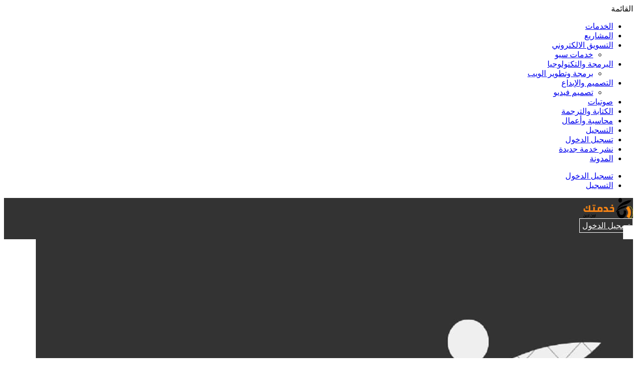

--- FILE ---
content_type: text/html; charset=UTF-8
request_url: https://kdmatikonlin.com/%D8%AE%D8%AF%D9%85%D8%A7%D8%AA-%D8%A7%D9%84%D8%AA%D8%B3%D9%88%D9%8A%D9%82-%D8%A7%D9%84%D8%A5%D9%84%D9%83%D8%AA%D8%B1%D9%88%D9%86%D9%8A/
body_size: 21322
content:
<!DOCTYPE html><html dir="rtl" lang="ar" prefix="og: https://ogp.me/ns#" class="no-js"><head><script data-no-optimize="1">var litespeed_docref=sessionStorage.getItem("litespeed_docref");litespeed_docref&&(Object.defineProperty(document,"referrer",{get:function(){return litespeed_docref}}),sessionStorage.removeItem("litespeed_docref"));</script> <script type="litespeed/javascript" data-src="https://pagead2.googlesyndication.com/pagead/js/adsbygoogle.js?client=ca-pub-4842505779966226"
     crossorigin="anonymous"></script> <script 
  type="litespeed/javascript" data-src="https://www.paypal.com/sdk/js?client-id=BAA_UyOOGC3BzocZj9JA9qzkreEoyZGHy1B_ncEpIlRyQLb_kCZ4NJMSpI4FOC9Ut0GdA2BZqA-QurKsTk&components=hosted-buttons&disable-funding=venmo&currency=USD"></script> <meta name="facebook-domain-verification" content="riq58whmnphtq87py86thvskl1a36d" /><meta charset="UTF-8"><meta name="viewport" content="width=device-width, initial-scale=1, maximum-scale=5, minimum-scale=1, user-scalable=yes"/><link rel="profile" href="//gmpg.org/xfn/11"><title>خدمات التسويق الإلكتروني | خدمتك اون لاين</title><meta name="description" content="تبدأ جميع خدمات التسويق الإلكتروني بسعر أساسي تنافسي قدره 5 دولارات قد يوفر المسوق الخيارات التسويقية الفريدة مثل تمديد فترة ظهور الخدمة."/><meta name="robots" content="follow, index, max-snippet:-1, max-video-preview:-1, max-image-preview:large"/><link rel="canonical" href="https://kdmatikonlin.com/%d8%ae%d8%af%d9%85%d8%a7%d8%aa-%d8%a7%d9%84%d8%aa%d8%b3%d9%88%d9%8a%d9%82-%d8%a7%d9%84%d8%a5%d9%84%d9%83%d8%aa%d8%b1%d9%88%d9%86%d9%8a/" /><meta property="og:locale" content="ar_AR" /><meta property="og:type" content="article" /><meta property="og:title" content="خدمات التسويق الإلكتروني | خدمتك اون لاين" /><meta property="og:description" content="تبدأ جميع خدمات التسويق الإلكتروني بسعر أساسي تنافسي قدره 5 دولارات قد يوفر المسوق الخيارات التسويقية الفريدة مثل تمديد فترة ظهور الخدمة." /><meta property="og:url" content="https://kdmatikonlin.com/%d8%ae%d8%af%d9%85%d8%a7%d8%aa-%d8%a7%d9%84%d8%aa%d8%b3%d9%88%d9%8a%d9%82-%d8%a7%d9%84%d8%a5%d9%84%d9%83%d8%aa%d8%b1%d9%88%d9%86%d9%8a/" /><meta property="og:site_name" content="خدمتك اون لاين" /><meta property="article:publisher" content="https://www.facebook.com/kdmatikonlin" /><meta property="article:section" content="التسويق الالكترونى" /><meta property="og:updated_time" content="2024-08-25T23:59:48+00:00" /><meta property="og:image" content="https://kdmatikonlin.com/wp-content/uploads/2023/01/Freelance-1568x1046.jpeg.optimal-1024x683.jpeg" /><meta property="og:image:secure_url" content="https://kdmatikonlin.com/wp-content/uploads/2023/01/Freelance-1568x1046.jpeg.optimal-1024x683.jpeg" /><meta property="og:image:width" content="660" /><meta property="og:image:height" content="440" /><meta property="og:image:alt" content="خدمات التسويق" /><meta property="og:image:type" content="image/jpeg" /><meta property="article:published_time" content="2023-01-01T19:01:05+00:00" /><meta property="article:modified_time" content="2024-08-25T23:59:48+00:00" /><meta name="twitter:card" content="summary_large_image" /><meta name="twitter:title" content="خدمات التسويق الإلكتروني | خدمتك اون لاين" /><meta name="twitter:description" content="تبدأ جميع خدمات التسويق الإلكتروني بسعر أساسي تنافسي قدره 5 دولارات قد يوفر المسوق الخيارات التسويقية الفريدة مثل تمديد فترة ظهور الخدمة." /><meta name="twitter:site" content="@mohamedalaah01" /><meta name="twitter:creator" content="@mohamedalaah01" /><meta name="twitter:image" content="https://kdmatikonlin.com/wp-content/uploads/2023/01/Freelance-1568x1046.jpeg.optimal-1024x683.jpeg" /><meta name="twitter:label1" content="كُتب بواسطة" /><meta name="twitter:data1" content="gmalmohamed2017" /><meta name="twitter:label2" content="مدة القراءة" /><meta name="twitter:data2" content="6 دقائق" /> <script type="application/ld+json" class="rank-math-schema">{"@context":"https://schema.org","@graph":[{"@type":["LocalBusiness","Organization"],"@id":"https://kdmatikonlin.com/#organization","name":"\u062e\u062f\u0645\u062a\u0643 \u0627\u0648\u0646 \u0644\u0627\u064a\u0646","url":"https://kdmatikonlin.com","sameAs":["https://www.facebook.com/kdmatikonlin","https://twitter.com/mohamedalaah01"],"openingHours":["Monday,Tuesday,Wednesday,Thursday,Friday,Saturday,Sunday 09:00-17:00"]},{"@type":"WebSite","@id":"https://kdmatikonlin.com/#website","url":"https://kdmatikonlin.com","name":"\u062e\u062f\u0645\u062a\u0643 \u0627\u0648\u0646 \u0644\u0627\u064a\u0646","publisher":{"@id":"https://kdmatikonlin.com/#organization"},"inLanguage":"ar"},{"@type":"ImageObject","@id":"https://kdmatikonlin.com/wp-content/uploads/2023/01/Freelance-1568x1046.jpeg.optimal.jpeg","url":"https://kdmatikonlin.com/wp-content/uploads/2023/01/Freelance-1568x1046.jpeg.optimal.jpeg","width":"200","height":"200","inLanguage":"ar"},{"@type":"BreadcrumbList","@id":"https://kdmatikonlin.com/%d8%ae%d8%af%d9%85%d8%a7%d8%aa-%d8%a7%d9%84%d8%aa%d8%b3%d9%88%d9%8a%d9%82-%d8%a7%d9%84%d8%a5%d9%84%d9%83%d8%aa%d8%b1%d9%88%d9%86%d9%8a/#breadcrumb","itemListElement":[{"@type":"ListItem","position":"1","item":{"@id":"https://kdmatikonlin.com","name":"\u0627\u0644\u0631\u0626\u064a\u0633\u064a\u0629"}},{"@type":"ListItem","position":"2","item":{"@id":"https://kdmatikonlin.com/%d8%ae%d8%af%d9%85%d8%a7%d8%aa-%d8%a7%d9%84%d8%aa%d8%b3%d9%88%d9%8a%d9%82-%d8%a7%d9%84%d8%a5%d9%84%d9%83%d8%aa%d8%b1%d9%88%d9%86%d9%8a/","name":"\u062e\u062f\u0645\u0627\u062a \u0627\u0644\u062a\u0633\u0648\u064a\u0642 \u0627\u0644\u0625\u0644\u0643\u062a\u0631\u0648\u0646\u064a"}}]},{"@type":"WebPage","@id":"https://kdmatikonlin.com/%d8%ae%d8%af%d9%85%d8%a7%d8%aa-%d8%a7%d9%84%d8%aa%d8%b3%d9%88%d9%8a%d9%82-%d8%a7%d9%84%d8%a5%d9%84%d9%83%d8%aa%d8%b1%d9%88%d9%86%d9%8a/#webpage","url":"https://kdmatikonlin.com/%d8%ae%d8%af%d9%85%d8%a7%d8%aa-%d8%a7%d9%84%d8%aa%d8%b3%d9%88%d9%8a%d9%82-%d8%a7%d9%84%d8%a5%d9%84%d9%83%d8%aa%d8%b1%d9%88%d9%86%d9%8a/","name":"\u062e\u062f\u0645\u0627\u062a \u0627\u0644\u062a\u0633\u0648\u064a\u0642 \u0627\u0644\u0625\u0644\u0643\u062a\u0631\u0648\u0646\u064a | \u062e\u062f\u0645\u062a\u0643 \u0627\u0648\u0646 \u0644\u0627\u064a\u0646","datePublished":"2023-01-01T19:01:05+00:00","dateModified":"2024-08-25T23:59:48+00:00","isPartOf":{"@id":"https://kdmatikonlin.com/#website"},"primaryImageOfPage":{"@id":"https://kdmatikonlin.com/wp-content/uploads/2023/01/Freelance-1568x1046.jpeg.optimal.jpeg"},"inLanguage":"ar","breadcrumb":{"@id":"https://kdmatikonlin.com/%d8%ae%d8%af%d9%85%d8%a7%d8%aa-%d8%a7%d9%84%d8%aa%d8%b3%d9%88%d9%8a%d9%82-%d8%a7%d9%84%d8%a5%d9%84%d9%83%d8%aa%d8%b1%d9%88%d9%86%d9%8a/#breadcrumb"}},{"@type":"Person","@id":"https://kdmatikonlin.com/%d8%ae%d8%af%d9%85%d8%a7%d8%aa-%d8%a7%d9%84%d8%aa%d8%b3%d9%88%d9%8a%d9%82-%d8%a7%d9%84%d8%a5%d9%84%d9%83%d8%aa%d8%b1%d9%88%d9%86%d9%8a/#author","name":"gmalmohamed2017","image":{"@type":"ImageObject","@id":"https://kdmatikonlin.com/wp-content/litespeed/avatar/510ac1ec599a416cb7755cef515a5873.jpg?ver=1769017446","url":"https://kdmatikonlin.com/wp-content/litespeed/avatar/510ac1ec599a416cb7755cef515a5873.jpg?ver=1769017446","caption":"gmalmohamed2017","inLanguage":"ar"},"worksFor":{"@id":"https://kdmatikonlin.com/#organization"}},{"@type":"BlogPosting","headline":"\u062e\u062f\u0645\u0627\u062a \u0627\u0644\u062a\u0633\u0648\u064a\u0642 \u0627\u0644\u0625\u0644\u0643\u062a\u0631\u0648\u0646\u064a | \u062e\u062f\u0645\u062a\u0643 \u0627\u0648\u0646 \u0644\u0627\u064a\u0646","keywords":"\u062e\u062f\u0645\u0627\u062a \u0627\u0644\u062a\u0633\u0648\u064a\u0642","datePublished":"2023-01-01T19:01:05+00:00","dateModified":"2024-08-25T23:59:48+00:00","author":{"@id":"https://kdmatikonlin.com/%d8%ae%d8%af%d9%85%d8%a7%d8%aa-%d8%a7%d9%84%d8%aa%d8%b3%d9%88%d9%8a%d9%82-%d8%a7%d9%84%d8%a5%d9%84%d9%83%d8%aa%d8%b1%d9%88%d9%86%d9%8a/#author","name":"gmalmohamed2017"},"publisher":{"@id":"https://kdmatikonlin.com/#organization"},"description":"\u062a\u0628\u062f\u0623 \u062c\u0645\u064a\u0639 \u062e\u062f\u0645\u0627\u062a \u0627\u0644\u062a\u0633\u0648\u064a\u0642 \u0627\u0644\u0625\u0644\u0643\u062a\u0631\u0648\u0646\u064a \u0628\u0633\u0639\u0631 \u0623\u0633\u0627\u0633\u064a \u062a\u0646\u0627\u0641\u0633\u064a \u0642\u062f\u0631\u0647 5 \u062f\u0648\u0644\u0627\u0631\u0627\u062a \u0642\u062f \u064a\u0648\u0641\u0631 \u0627\u0644\u0645\u0633\u0648\u0642 \u0627\u0644\u062e\u064a\u0627\u0631\u0627\u062a \u0627\u0644\u062a\u0633\u0648\u064a\u0642\u064a\u0629 \u0627\u0644\u0641\u0631\u064a\u062f\u0629 \u0645\u062b\u0644 \u062a\u0645\u062f\u064a\u062f \u0641\u062a\u0631\u0629 \u0638\u0647\u0648\u0631 \u0627\u0644\u062e\u062f\u0645\u0629.","name":"\u062e\u062f\u0645\u0627\u062a \u0627\u0644\u062a\u0633\u0648\u064a\u0642 \u0627\u0644\u0625\u0644\u0643\u062a\u0631\u0648\u0646\u064a | \u062e\u062f\u0645\u062a\u0643 \u0627\u0648\u0646 \u0644\u0627\u064a\u0646","@id":"https://kdmatikonlin.com/%d8%ae%d8%af%d9%85%d8%a7%d8%aa-%d8%a7%d9%84%d8%aa%d8%b3%d9%88%d9%8a%d9%82-%d8%a7%d9%84%d8%a5%d9%84%d9%83%d8%aa%d8%b1%d9%88%d9%86%d9%8a/#richSnippet","isPartOf":{"@id":"https://kdmatikonlin.com/%d8%ae%d8%af%d9%85%d8%a7%d8%aa-%d8%a7%d9%84%d8%aa%d8%b3%d9%88%d9%8a%d9%82-%d8%a7%d9%84%d8%a5%d9%84%d9%83%d8%aa%d8%b1%d9%88%d9%86%d9%8a/#webpage"},"image":{"@id":"https://kdmatikonlin.com/wp-content/uploads/2023/01/Freelance-1568x1046.jpeg.optimal.jpeg"},"inLanguage":"ar","mainEntityOfPage":{"@id":"https://kdmatikonlin.com/%d8%ae%d8%af%d9%85%d8%a7%d8%aa-%d8%a7%d9%84%d8%aa%d8%b3%d9%88%d9%8a%d9%82-%d8%a7%d9%84%d8%a5%d9%84%d9%83%d8%aa%d8%b1%d9%88%d9%86%d9%8a/#webpage"}}]}</script> <link rel='dns-prefetch' href='//www.google.com' /><link rel='dns-prefetch' href='//fonts.googleapis.com' /><link rel="alternate" type="application/rss+xml" title="خدمتك اون لاين &laquo; الخلاصة" href="https://kdmatikonlin.com/feed/" /><link rel="alternate" type="application/rss+xml" title="خدمتك اون لاين &laquo; خلاصة التعليقات" href="https://kdmatikonlin.com/comments/feed/" /><link rel="alternate" title="oEmbed (JSON)" type="application/json+oembed" href="https://kdmatikonlin.com/wp-json/oembed/1.0/embed?url=https%3A%2F%2Fkdmatikonlin.com%2F%25d8%25ae%25d8%25af%25d9%2585%25d8%25a7%25d8%25aa-%25d8%25a7%25d9%2584%25d8%25aa%25d8%25b3%25d9%2588%25d9%258a%25d9%2582-%25d8%25a7%25d9%2584%25d8%25a5%25d9%2584%25d9%2583%25d8%25aa%25d8%25b1%25d9%2588%25d9%2586%25d9%258a%2F" /><link rel="alternate" title="oEmbed (XML)" type="text/xml+oembed" href="https://kdmatikonlin.com/wp-json/oembed/1.0/embed?url=https%3A%2F%2Fkdmatikonlin.com%2F%25d8%25ae%25d8%25af%25d9%2585%25d8%25a7%25d8%25aa-%25d8%25a7%25d9%2584%25d8%25aa%25d8%25b3%25d9%2588%25d9%258a%25d9%2582-%25d8%25a7%25d9%2584%25d8%25a5%25d9%2584%25d9%2583%25d8%25aa%25d8%25b1%25d9%2588%25d9%2586%25d9%258a%2F&#038;format=xml" />
<style id='wp-img-auto-sizes-contain-inline-css' type='text/css'>img:is([sizes=auto i],[sizes^="auto," i]){contain-intrinsic-size:3000px 1500px}
/*# sourceURL=wp-img-auto-sizes-contain-inline-css */</style><link data-optimized="2" rel="stylesheet" href="https://kdmatikonlin.com/wp-content/litespeed/css/f52762d8ff8430a1cfe14a171d2c3c4d.css?ver=abe3e" /><style id='wp-block-library-theme-inline-css' type='text/css'>.wp-block-audio :where(figcaption){color:#555;font-size:13px;text-align:center}.is-dark-theme .wp-block-audio :where(figcaption){color:#ffffffa6}.wp-block-audio{margin:0 0 1em}.wp-block-code{border:1px solid #ccc;border-radius:4px;font-family:Menlo,Consolas,monaco,monospace;padding:.8em 1em}.wp-block-embed :where(figcaption){color:#555;font-size:13px;text-align:center}.is-dark-theme .wp-block-embed :where(figcaption){color:#ffffffa6}.wp-block-embed{margin:0 0 1em}.blocks-gallery-caption{color:#555;font-size:13px;text-align:center}.is-dark-theme .blocks-gallery-caption{color:#ffffffa6}:root :where(.wp-block-image figcaption){color:#555;font-size:13px;text-align:center}.is-dark-theme :root :where(.wp-block-image figcaption){color:#ffffffa6}.wp-block-image{margin:0 0 1em}.wp-block-pullquote{border-bottom:4px solid;border-top:4px solid;color:currentColor;margin-bottom:1.75em}.wp-block-pullquote :where(cite),.wp-block-pullquote :where(footer),.wp-block-pullquote__citation{color:currentColor;font-size:.8125em;font-style:normal;text-transform:uppercase}.wp-block-quote{border-left:.25em solid;margin:0 0 1.75em;padding-left:1em}.wp-block-quote cite,.wp-block-quote footer{color:currentColor;font-size:.8125em;font-style:normal;position:relative}.wp-block-quote:where(.has-text-align-right){border-left:none;border-right:.25em solid;padding-left:0;padding-right:1em}.wp-block-quote:where(.has-text-align-center){border:none;padding-left:0}.wp-block-quote.is-large,.wp-block-quote.is-style-large,.wp-block-quote:where(.is-style-plain){border:none}.wp-block-search .wp-block-search__label{font-weight:700}.wp-block-search__button{border:1px solid #ccc;padding:.375em .625em}:where(.wp-block-group.has-background){padding:1.25em 2.375em}.wp-block-separator.has-css-opacity{opacity:.4}.wp-block-separator{border:none;border-bottom:2px solid;margin-left:auto;margin-right:auto}.wp-block-separator.has-alpha-channel-opacity{opacity:1}.wp-block-separator:not(.is-style-wide):not(.is-style-dots){width:100px}.wp-block-separator.has-background:not(.is-style-dots){border-bottom:none;height:1px}.wp-block-separator.has-background:not(.is-style-wide):not(.is-style-dots){height:2px}.wp-block-table{margin:0 0 1em}.wp-block-table td,.wp-block-table th{word-break:normal}.wp-block-table :where(figcaption){color:#555;font-size:13px;text-align:center}.is-dark-theme .wp-block-table :where(figcaption){color:#ffffffa6}.wp-block-video :where(figcaption){color:#555;font-size:13px;text-align:center}.is-dark-theme .wp-block-video :where(figcaption){color:#ffffffa6}.wp-block-video{margin:0 0 1em}:root :where(.wp-block-template-part.has-background){margin-bottom:0;margin-top:0;padding:1.25em 2.375em}
/*# sourceURL=/wp-includes/css/dist/block-library/theme.min.css */</style><style id='classic-theme-styles-inline-css' type='text/css'>/*! This file is auto-generated */
.wp-block-button__link{color:#fff;background-color:#32373c;border-radius:9999px;box-shadow:none;text-decoration:none;padding:calc(.667em + 2px) calc(1.333em + 2px);font-size:1.125em}.wp-block-file__button{background:#32373c;color:#fff;text-decoration:none}
/*# sourceURL=/wp-includes/css/classic-themes.min.css */</style><style id='global-styles-inline-css' type='text/css'>:root{--wp--preset--aspect-ratio--square: 1;--wp--preset--aspect-ratio--4-3: 4/3;--wp--preset--aspect-ratio--3-4: 3/4;--wp--preset--aspect-ratio--3-2: 3/2;--wp--preset--aspect-ratio--2-3: 2/3;--wp--preset--aspect-ratio--16-9: 16/9;--wp--preset--aspect-ratio--9-16: 9/16;--wp--preset--color--black: #000000;--wp--preset--color--cyan-bluish-gray: #abb8c3;--wp--preset--color--white: #ffffff;--wp--preset--color--pale-pink: #f78da7;--wp--preset--color--vivid-red: #cf2e2e;--wp--preset--color--luminous-vivid-orange: #ff6900;--wp--preset--color--luminous-vivid-amber: #fcb900;--wp--preset--color--light-green-cyan: #7bdcb5;--wp--preset--color--vivid-green-cyan: #00d084;--wp--preset--color--pale-cyan-blue: #8ed1fc;--wp--preset--color--vivid-cyan-blue: #0693e3;--wp--preset--color--vivid-purple: #9b51e0;--wp--preset--gradient--vivid-cyan-blue-to-vivid-purple: linear-gradient(135deg,rgb(6,147,227) 0%,rgb(155,81,224) 100%);--wp--preset--gradient--light-green-cyan-to-vivid-green-cyan: linear-gradient(135deg,rgb(122,220,180) 0%,rgb(0,208,130) 100%);--wp--preset--gradient--luminous-vivid-amber-to-luminous-vivid-orange: linear-gradient(135deg,rgb(252,185,0) 0%,rgb(255,105,0) 100%);--wp--preset--gradient--luminous-vivid-orange-to-vivid-red: linear-gradient(135deg,rgb(255,105,0) 0%,rgb(207,46,46) 100%);--wp--preset--gradient--very-light-gray-to-cyan-bluish-gray: linear-gradient(135deg,rgb(238,238,238) 0%,rgb(169,184,195) 100%);--wp--preset--gradient--cool-to-warm-spectrum: linear-gradient(135deg,rgb(74,234,220) 0%,rgb(151,120,209) 20%,rgb(207,42,186) 40%,rgb(238,44,130) 60%,rgb(251,105,98) 80%,rgb(254,248,76) 100%);--wp--preset--gradient--blush-light-purple: linear-gradient(135deg,rgb(255,206,236) 0%,rgb(152,150,240) 100%);--wp--preset--gradient--blush-bordeaux: linear-gradient(135deg,rgb(254,205,165) 0%,rgb(254,45,45) 50%,rgb(107,0,62) 100%);--wp--preset--gradient--luminous-dusk: linear-gradient(135deg,rgb(255,203,112) 0%,rgb(199,81,192) 50%,rgb(65,88,208) 100%);--wp--preset--gradient--pale-ocean: linear-gradient(135deg,rgb(255,245,203) 0%,rgb(182,227,212) 50%,rgb(51,167,181) 100%);--wp--preset--gradient--electric-grass: linear-gradient(135deg,rgb(202,248,128) 0%,rgb(113,206,126) 100%);--wp--preset--gradient--midnight: linear-gradient(135deg,rgb(2,3,129) 0%,rgb(40,116,252) 100%);--wp--preset--font-size--small: 13px;--wp--preset--font-size--medium: 20px;--wp--preset--font-size--large: 36px;--wp--preset--font-size--x-large: 42px;--wp--preset--spacing--20: 0.44rem;--wp--preset--spacing--30: 0.67rem;--wp--preset--spacing--40: 1rem;--wp--preset--spacing--50: 1.5rem;--wp--preset--spacing--60: 2.25rem;--wp--preset--spacing--70: 3.38rem;--wp--preset--spacing--80: 5.06rem;--wp--preset--shadow--natural: 6px 6px 9px rgba(0, 0, 0, 0.2);--wp--preset--shadow--deep: 12px 12px 50px rgba(0, 0, 0, 0.4);--wp--preset--shadow--sharp: 6px 6px 0px rgba(0, 0, 0, 0.2);--wp--preset--shadow--outlined: 6px 6px 0px -3px rgb(255, 255, 255), 6px 6px rgb(0, 0, 0);--wp--preset--shadow--crisp: 6px 6px 0px rgb(0, 0, 0);}:where(.is-layout-flex){gap: 0.5em;}:where(.is-layout-grid){gap: 0.5em;}body .is-layout-flex{display: flex;}.is-layout-flex{flex-wrap: wrap;align-items: center;}.is-layout-flex > :is(*, div){margin: 0;}body .is-layout-grid{display: grid;}.is-layout-grid > :is(*, div){margin: 0;}:where(.wp-block-columns.is-layout-flex){gap: 2em;}:where(.wp-block-columns.is-layout-grid){gap: 2em;}:where(.wp-block-post-template.is-layout-flex){gap: 1.25em;}:where(.wp-block-post-template.is-layout-grid){gap: 1.25em;}.has-black-color{color: var(--wp--preset--color--black) !important;}.has-cyan-bluish-gray-color{color: var(--wp--preset--color--cyan-bluish-gray) !important;}.has-white-color{color: var(--wp--preset--color--white) !important;}.has-pale-pink-color{color: var(--wp--preset--color--pale-pink) !important;}.has-vivid-red-color{color: var(--wp--preset--color--vivid-red) !important;}.has-luminous-vivid-orange-color{color: var(--wp--preset--color--luminous-vivid-orange) !important;}.has-luminous-vivid-amber-color{color: var(--wp--preset--color--luminous-vivid-amber) !important;}.has-light-green-cyan-color{color: var(--wp--preset--color--light-green-cyan) !important;}.has-vivid-green-cyan-color{color: var(--wp--preset--color--vivid-green-cyan) !important;}.has-pale-cyan-blue-color{color: var(--wp--preset--color--pale-cyan-blue) !important;}.has-vivid-cyan-blue-color{color: var(--wp--preset--color--vivid-cyan-blue) !important;}.has-vivid-purple-color{color: var(--wp--preset--color--vivid-purple) !important;}.has-black-background-color{background-color: var(--wp--preset--color--black) !important;}.has-cyan-bluish-gray-background-color{background-color: var(--wp--preset--color--cyan-bluish-gray) !important;}.has-white-background-color{background-color: var(--wp--preset--color--white) !important;}.has-pale-pink-background-color{background-color: var(--wp--preset--color--pale-pink) !important;}.has-vivid-red-background-color{background-color: var(--wp--preset--color--vivid-red) !important;}.has-luminous-vivid-orange-background-color{background-color: var(--wp--preset--color--luminous-vivid-orange) !important;}.has-luminous-vivid-amber-background-color{background-color: var(--wp--preset--color--luminous-vivid-amber) !important;}.has-light-green-cyan-background-color{background-color: var(--wp--preset--color--light-green-cyan) !important;}.has-vivid-green-cyan-background-color{background-color: var(--wp--preset--color--vivid-green-cyan) !important;}.has-pale-cyan-blue-background-color{background-color: var(--wp--preset--color--pale-cyan-blue) !important;}.has-vivid-cyan-blue-background-color{background-color: var(--wp--preset--color--vivid-cyan-blue) !important;}.has-vivid-purple-background-color{background-color: var(--wp--preset--color--vivid-purple) !important;}.has-black-border-color{border-color: var(--wp--preset--color--black) !important;}.has-cyan-bluish-gray-border-color{border-color: var(--wp--preset--color--cyan-bluish-gray) !important;}.has-white-border-color{border-color: var(--wp--preset--color--white) !important;}.has-pale-pink-border-color{border-color: var(--wp--preset--color--pale-pink) !important;}.has-vivid-red-border-color{border-color: var(--wp--preset--color--vivid-red) !important;}.has-luminous-vivid-orange-border-color{border-color: var(--wp--preset--color--luminous-vivid-orange) !important;}.has-luminous-vivid-amber-border-color{border-color: var(--wp--preset--color--luminous-vivid-amber) !important;}.has-light-green-cyan-border-color{border-color: var(--wp--preset--color--light-green-cyan) !important;}.has-vivid-green-cyan-border-color{border-color: var(--wp--preset--color--vivid-green-cyan) !important;}.has-pale-cyan-blue-border-color{border-color: var(--wp--preset--color--pale-cyan-blue) !important;}.has-vivid-cyan-blue-border-color{border-color: var(--wp--preset--color--vivid-cyan-blue) !important;}.has-vivid-purple-border-color{border-color: var(--wp--preset--color--vivid-purple) !important;}.has-vivid-cyan-blue-to-vivid-purple-gradient-background{background: var(--wp--preset--gradient--vivid-cyan-blue-to-vivid-purple) !important;}.has-light-green-cyan-to-vivid-green-cyan-gradient-background{background: var(--wp--preset--gradient--light-green-cyan-to-vivid-green-cyan) !important;}.has-luminous-vivid-amber-to-luminous-vivid-orange-gradient-background{background: var(--wp--preset--gradient--luminous-vivid-amber-to-luminous-vivid-orange) !important;}.has-luminous-vivid-orange-to-vivid-red-gradient-background{background: var(--wp--preset--gradient--luminous-vivid-orange-to-vivid-red) !important;}.has-very-light-gray-to-cyan-bluish-gray-gradient-background{background: var(--wp--preset--gradient--very-light-gray-to-cyan-bluish-gray) !important;}.has-cool-to-warm-spectrum-gradient-background{background: var(--wp--preset--gradient--cool-to-warm-spectrum) !important;}.has-blush-light-purple-gradient-background{background: var(--wp--preset--gradient--blush-light-purple) !important;}.has-blush-bordeaux-gradient-background{background: var(--wp--preset--gradient--blush-bordeaux) !important;}.has-luminous-dusk-gradient-background{background: var(--wp--preset--gradient--luminous-dusk) !important;}.has-pale-ocean-gradient-background{background: var(--wp--preset--gradient--pale-ocean) !important;}.has-electric-grass-gradient-background{background: var(--wp--preset--gradient--electric-grass) !important;}.has-midnight-gradient-background{background: var(--wp--preset--gradient--midnight) !important;}.has-small-font-size{font-size: var(--wp--preset--font-size--small) !important;}.has-medium-font-size{font-size: var(--wp--preset--font-size--medium) !important;}.has-large-font-size{font-size: var(--wp--preset--font-size--large) !important;}.has-x-large-font-size{font-size: var(--wp--preset--font-size--x-large) !important;}
:where(.wp-block-post-template.is-layout-flex){gap: 1.25em;}:where(.wp-block-post-template.is-layout-grid){gap: 1.25em;}
:where(.wp-block-term-template.is-layout-flex){gap: 1.25em;}:where(.wp-block-term-template.is-layout-grid){gap: 1.25em;}
:where(.wp-block-columns.is-layout-flex){gap: 2em;}:where(.wp-block-columns.is-layout-grid){gap: 2em;}
:root :where(.wp-block-pullquote){font-size: 1.5em;line-height: 1.6;}
/*# sourceURL=global-styles-inline-css */</style><style id='woocommerce-inline-inline-css' type='text/css'>.woocommerce form .form-row .required { visibility: visible; }
/*# sourceURL=woocommerce-inline-inline-css */</style><style id='freeio-template-inline-css' type='text/css'>:root {--freeio-theme-color: #fe951c;--freeio-second-color: #1F4B3F;--freeio-text-color: #6B7177;--freeio-link-color: #222222;--freeio-link_hover_color: #fe951c;--freeio-heading-color: #222222;--freeio-theme-hover-color: #fe951c;--freeio-second-hover-color: #222222;--freeio-main-font: 'DM Sans';--freeio-main-font-size: 15px;--freeio-main-font-weight: 400;--freeio-heading-font: 'DM Sans';--freeio-heading-font-weight: 700;--freeio-theme-color-005: rgba(254, 149, 28, 0.05);			  --freeio-theme-color-007: rgba(254, 149, 28, 0.07);			  --freeio-theme-color-010: rgba(254, 149, 28, 0.1);			  --freeio-theme-color-015: rgba(254, 149, 28, 0.15);			  --freeio-theme-color-020: rgba(254, 149, 28, 0.2);			  --freeio-second-color-050: rgba(31, 75, 63, 0.5);			}
/*# sourceURL=freeio-template-inline-css */</style> <script type="litespeed/javascript" data-src="https://kdmatikonlin.com/wp-includes/js/jquery/jquery.min.js?ver=3.7.1" id="jquery-core-js"></script> <link rel="https://api.w.org/" href="https://kdmatikonlin.com/wp-json/" /><link rel="alternate" title="JSON" type="application/json" href="https://kdmatikonlin.com/wp-json/wp/v2/posts/3287" /><link rel="EditURI" type="application/rsd+xml" title="RSD" href="https://kdmatikonlin.com/xmlrpc.php?rsd" /><meta name="generator" content="WordPress 6.9" /><link rel='shortlink' href='https://kdmatikonlin.com/?p=3287' /><style id="essential-blocks-global-styles">:root {
                --eb-global-primary-color: #101828;
--eb-global-secondary-color: #475467;
--eb-global-tertiary-color: #98A2B3;
--eb-global-text-color: #475467;
--eb-global-heading-color: #1D2939;
--eb-global-link-color: #444CE7;
--eb-global-background-color: #F9FAFB;
--eb-global-button-text-color: #FFFFFF;
--eb-global-button-background-color: #101828;
--eb-gradient-primary-color: linear-gradient(90deg, hsla(259, 84%, 78%, 1) 0%, hsla(206, 67%, 75%, 1) 100%);
--eb-gradient-secondary-color: linear-gradient(90deg, hsla(18, 76%, 85%, 1) 0%, hsla(203, 69%, 84%, 1) 100%);
--eb-gradient-tertiary-color: linear-gradient(90deg, hsla(248, 21%, 15%, 1) 0%, hsla(250, 14%, 61%, 1) 100%);
--eb-gradient-background-color: linear-gradient(90deg, rgb(250, 250, 250) 0%, rgb(233, 233, 233) 49%, rgb(244, 243, 243) 100%);

                --eb-tablet-breakpoint: 1024px;
--eb-mobile-breakpoint: 767px;

            }</style> <script type="litespeed/javascript">(function(w,d,s,l,i){w[l]=w[l]||[];w[l].push({'gtm.start':new Date().getTime(),event:'gtm.js'});var f=d.getElementsByTagName(s)[0],j=d.createElement(s),dl=l!='dataLayer'?'&l='+l:'';j.async=!0;j.src='https://www.googletagmanager.com/gtm.js?id='+i+dl;f.parentNode.insertBefore(j,f)})(window,document,'script','dataLayer','GTM-TDZ6T4WM')</script> 
<noscript><style>.woocommerce-product-gallery{ opacity: 1 !important; }</style></noscript><meta name="generator" content="Elementor 3.34.2; features: additional_custom_breakpoints; settings: css_print_method-external, google_font-enabled, font_display-swap"><style>.e-con.e-parent:nth-of-type(n+4):not(.e-lazyloaded):not(.e-no-lazyload),
				.e-con.e-parent:nth-of-type(n+4):not(.e-lazyloaded):not(.e-no-lazyload) * {
					background-image: none !important;
				}
				@media screen and (max-height: 1024px) {
					.e-con.e-parent:nth-of-type(n+3):not(.e-lazyloaded):not(.e-no-lazyload),
					.e-con.e-parent:nth-of-type(n+3):not(.e-lazyloaded):not(.e-no-lazyload) * {
						background-image: none !important;
					}
				}
				@media screen and (max-height: 640px) {
					.e-con.e-parent:nth-of-type(n+2):not(.e-lazyloaded):not(.e-no-lazyload),
					.e-con.e-parent:nth-of-type(n+2):not(.e-lazyloaded):not(.e-no-lazyload) * {
						background-image: none !important;
					}
				}</style><link rel="icon" href="https://kdmatikonlin.com/wp-content/uploads/2022/10/cropped-خدمتك-اون-لاين-للخدمات-المصغرة-32x32.jpg" sizes="32x32" /><link rel="icon" href="https://kdmatikonlin.com/wp-content/uploads/2022/10/cropped-خدمتك-اون-لاين-للخدمات-المصغرة-192x192.jpg" sizes="192x192" /><link rel="apple-touch-icon" href="https://kdmatikonlin.com/wp-content/uploads/2022/10/cropped-خدمتك-اون-لاين-للخدمات-المصغرة-180x180.jpg" /><meta name="msapplication-TileImage" content="https://kdmatikonlin.com/wp-content/uploads/2022/10/cropped-خدمتك-اون-لاين-للخدمات-المصغرة-270x270.jpg" /><style type="text/css" id="wp-custom-css">.logo a img {
    width: 100px;
}
div#apus-header-mobile {
    background: #333;
}
a.btn-showmenu {
    /* color: #fff !important; */
    background: #fff;
    padding: 10px;
    border-radius: 2px;
}

.navbar-offcanvas .sliding-menu li a, .navbar-offcanvas .sliding-menu li .sliding-menu__nav {
    font-size: 0.9375rem;
    font-weight: 500;
    background-color: #fff;
    color: var(--freeio-link-color);
    position: relative;
    padding: 15px 30px;
    text-align: right;
}

a.btn.btn-theme.btn-outline.w-100.btn-service-contact-form.btn-show-popup {
    display: none;
}
.btn-theme-rgba10 {
    background: #ffc107;
    border-color: transparent;
    color: #fff;
}
.btn-theme {
    background: #ffc107;
    border-color: #ffc107;
	color: #fff;}
	.btn-theme:hover {
    background: #ffc107;
    border-color: #ffc107;
	color: #fff;}
	
	
	.header-mobile .btn-account {
    background: 0 0 !important;
    border: 1px solid;
    padding: 5px;
    color: #fff;
}
	#navbar-offcanvas {
  position: fixed;
  top: 0;
  right: -100%;
  width: 260px;
  height: 100%;
  background: #222;
  color: #fff;
  transition: right 0.3s ease;
  z-index: 9999;
}

#navbar-offcanvas.active {
  right: 0;
}

body.mobile-menu-open {
  overflow: hidden;
}</style><meta name="yandex-verification" content="e08d0b14b7a5b85d" /></head><body class="rtl wp-singular post-template-default single single-post postid-3287 single-format-standard wp-embed-responsive wp-theme-freeio theme-freeio woocommerce-no-js image-lazy-loading body-footer-mobile elementor-default elementor-kit-2787 aa-prefix-kdmat- aa-disabled-bots"><noscript><iframe src="https://www.googletagmanager.com/ns.html?id=GTM-TDZ6T4WM"
height="0" width="0" style="display:none;visibility:hidden"></iframe></noscript><div id="wrapper-container" class="wrapper-container"><div id="apus-mobile-menu" class="apus-offcanvas d-block d-xl-none"><div class="apus-offcanvas-header d-flex align-items-center"><div class="title">
القائمة</div>
<span class="close-offcanvas ms-auto d-flex align-items-center justify-content-center"><i class="ti-close"></i></span></div><div class="apus-offcanvas-body flex-column d-flex"><div class="offcanvas-content"><div class="middle-offcanvas"><nav id="menu-main-menu-navbar" class="navbar navbar-offcanvas" role="navigation"><div id="mobile-menu-container" class="menu-%d8%a7%d9%84%d8%aa%d8%b5%d9%86%d9%8a%d9%81%d8%a7%d8%aa-container"><ul id="menu-%d8%a7%d9%84%d8%aa%d8%b5%d9%86%d9%8a%d9%81%d8%a7%d8%aa" class=""><li id="menu-item-21349" class="menu-item-21349"><a href="https://kdmatikonlin.com/service-layout-1/">الخدمات</a></li><li id="menu-item-21350" class="menu-item-21350"><a href="https://kdmatikonlin.com/projects-list/">المشاريع</a></li><li id="menu-item-9340" class="has-submenu menu-item-9340"><a href="https://kdmatikonlin.com/service-category/%d8%a7%d9%84%d8%aa%d8%b3%d9%88%d9%8a%d9%82-%d8%a7%d9%84%d8%a7%d9%84%d9%83%d8%aa%d8%b1%d9%88%d9%86%d9%89/">التسويق الالكتروني</a><ul class="sub-menu"><li id="menu-item-11676" class="menu-item-11676"><a href="https://kdmatikonlin.com/service-category/seo-services/">خدمات سيو</a></li></ul></li><li id="menu-item-9341" class="has-submenu menu-item-9341"><a href="https://kdmatikonlin.com/service-category/%d8%a7%d9%84%d8%a8%d8%b1%d9%85%d8%ac%d8%a9-%d9%88%d8%a7%d9%84%d8%aa%d9%83%d9%86%d9%88%d9%84%d9%88%d8%ac%d9%8a%d8%a7/">البرمجة والتكنولوجيا</a><ul class="sub-menu"><li id="menu-item-9343" class="menu-item-9343"><a href="https://kdmatikonlin.com/service-category/%d8%a8%d8%b1%d9%85%d8%ac%d8%a9-%d9%88%d8%aa%d8%b7%d9%88%d9%8a%d8%b1-%d8%a7%d9%84%d9%88%d9%8a%d8%a8/">برمجة وتطوير الويب</a></li></ul></li><li id="menu-item-9347" class="has-submenu menu-item-9347"><a href="https://kdmatikonlin.com/service-category/%d8%a7%d9%84%d8%aa%d8%b5%d9%85%d9%8a%d9%85-%d9%88%d8%a7%d9%84%d8%a5%d8%a8%d8%af%d8%a7%d8%b9/">التصميم والإبداع</a><ul class="sub-menu"><li id="menu-item-9342" class="menu-item-9342"><a href="https://kdmatikonlin.com/service-category/%d8%aa%d8%b5%d9%85%d9%8a%d9%85-%d9%81%d9%8a%d8%af%d9%8a%d9%88/">تصميم فيديو</a></li></ul></li><li id="menu-item-9345" class="menu-item-9345"><a href="https://kdmatikonlin.com/service-category/%d8%b5%d9%88%d8%aa%d9%8a%d8%a7%d8%aa/">صوتيات</a></li><li id="menu-item-9344" class="menu-item-9344"><a href="https://kdmatikonlin.com/service-category/%d8%a7%d9%84%d9%83%d8%aa%d8%a7%d8%a8%d8%a9-%d9%88%d8%a7%d9%84%d8%aa%d8%b1%d8%ac%d9%85%d8%a9/">الكتابة والترجمة</a></li><li id="menu-item-9346" class="menu-item-9346"><a href="https://kdmatikonlin.com/service-category/%d9%85%d8%ad%d8%a7%d8%b3%d8%a8%d8%a9-%d9%88%d8%a3%d8%b9%d9%85%d8%a7%d9%84/">محاسبة وأعمال</a></li><li id="menu-item-21348" class="menu-item-21348"><a href="https://kdmatikonlin.com/register/">التسجيل</a></li><li id="menu-item-21353" class="menu-item-21353"><a href="https://kdmatikonlin.com/login/">تسجيل الدخول</a></li><li id="menu-item-21352" class="menu-item-21352"><a href="https://kdmatikonlin.com/submission-service/">نشر خدمة جديدة</a></li><li id="menu-item-21347" class="menu-item-21347"><a href="https://kdmatikonlin.com/blog/">المدونة</a></li></ul></div><ul class="menu-account-mobile"><li>
<a href="https://kdmatikonlin.com/login/" title="تسجيل الدخول ">
تسجيل الدخول                                     </a></li><li>
<a href="https://kdmatikonlin.com/register/" title="التسجيل">
التسجيل                                    </a></li></ul></nav></div></div></div></div><div class="over-dark"></div><div id="apus-header-mobile" class="header-mobile d-block d-xl-none clearfix"><div class="container"><div class="row d-flex align-items-center"><div class="col-5"><div class="logo">
<a href="https://kdmatikonlin.com/">
<img src="https://kdmatikonlin.com/wp-content/uploads/2025/09/logo-black-8-1.png" alt="خدمتك اون لاين">
</a></div></div><div class="col-7 d-flex align-items-center justify-content-end"><div class="top-wrapper-menu ">
<a class="btn-account btn-login " href="https://kdmatikonlin.com/login/" title="تسجيل الدخول ">
تسجيل الدخول                                     </a></div>
<a href="#navbar-offcanvas" class="btn-showmenu">
<i class="mobile-menu-icon"></i>
</a></div></div></div></div><div id="apus-header" class="apus-header no_keep_header d-none d-xl-block header-dashboard-5322"><div data-elementor-type="wp-post" data-elementor-id="5322" class="elementor elementor-5322"><section class="elementor-section elementor-top-section elementor-element elementor-element-0117006 elementor-section-content-middle elementor-section-stretched elementor-section-boxed elementor-section-height-default elementor-section-height-default" data-id="0117006" data-element_type="section" data-settings="{&quot;stretch_section&quot;:&quot;section-stretched&quot;,&quot;background_background&quot;:&quot;classic&quot;}"><div class="elementor-container elementor-column-gap-extended"><div class="elementor-column elementor-col-50 elementor-top-column elementor-element elementor-element-d7ee7cf" data-id="d7ee7cf" data-element_type="column"><div class="elementor-widget-wrap elementor-element-populated"><div class="elementor-element elementor-element-208215b elementor-widget__width-auto elementor-widget elementor-widget-image" data-id="208215b" data-element_type="widget" data-widget_type="image.default"><div class="elementor-widget-container">
<img fetchpriority="high" width="1200" height="675" src="https://kdmatikonlin.com/wp-content/uploads/2022/10/خدمتك-اون-لاين-للخدمات-المصغرة.jpg" class="attachment-full size-full wp-image-7959" alt="" srcset="https://kdmatikonlin.com/wp-content/uploads/2022/10/خدمتك-اون-لاين-للخدمات-المصغرة.jpg 1200w, https://kdmatikonlin.com/wp-content/uploads/2022/10/خدمتك-اون-لاين-للخدمات-المصغرة-600x338.jpg 600w, https://kdmatikonlin.com/wp-content/uploads/2022/10/خدمتك-اون-لاين-للخدمات-المصغرة-300x169.jpg 300w, https://kdmatikonlin.com/wp-content/uploads/2022/10/خدمتك-اون-لاين-للخدمات-المصغرة-1024x576.jpg 1024w, https://kdmatikonlin.com/wp-content/uploads/2022/10/خدمتك-اون-لاين-للخدمات-المصغرة-768x432.jpg 768w" sizes="(max-width: 1200px) 100vw, 1200px" /></div></div><div class="elementor-element elementor-element-cd29df9 elementor-widget__width-auto elementor-widget elementor-widget-apus_element_vertical_menu" data-id="cd29df9" data-element_type="widget" data-settings="{&quot;motion_fx_motion_fx_scrolling&quot;:&quot;yes&quot;,&quot;motion_fx_devices&quot;:[&quot;desktop&quot;,&quot;tablet&quot;,&quot;mobile&quot;]}" data-widget_type="apus_element_vertical_menu.default"><div class="elementor-widget-container"><div class="vertical-wrapper  show-hover">
<span class="action-vertical d-flex align-items-center">
<i class="flaticon-menu"></i>
<span class="title">
التصنيفات                         </span>
</span><div class="content-vertical"><ul id="vertical-menu" class="apus-vertical-menu nav"><li class="menu-item-21349 aligned-left"><a href="https://kdmatikonlin.com/service-layout-1/">الخدمات</a></li><li class="menu-item-21350 aligned-left"><a href="https://kdmatikonlin.com/projects-list/">المشاريع</a></li><li class="dropdown menu-item-9340 aligned-left"><a href="https://kdmatikonlin.com/service-category/%d8%a7%d9%84%d8%aa%d8%b3%d9%88%d9%8a%d9%82-%d8%a7%d9%84%d8%a7%d9%84%d9%83%d8%aa%d8%b1%d9%88%d9%86%d9%89/" class="dropdown-toggle"  data-hover="dropdown" data-toggle="dropdown">التسويق الالكتروني <b class="caret"></b></a><ul class="dropdown-menu"><li class="menu-item-11676 aligned-left"><a href="https://kdmatikonlin.com/service-category/seo-services/">خدمات سيو</a></li></ul></li><li class="dropdown menu-item-9341 aligned-left"><a href="https://kdmatikonlin.com/service-category/%d8%a7%d9%84%d8%a8%d8%b1%d9%85%d8%ac%d8%a9-%d9%88%d8%a7%d9%84%d8%aa%d9%83%d9%86%d9%88%d9%84%d9%88%d8%ac%d9%8a%d8%a7/" class="dropdown-toggle"  data-hover="dropdown" data-toggle="dropdown">البرمجة والتكنولوجيا <b class="caret"></b></a><ul class="dropdown-menu"><li class="menu-item-9343 aligned-left"><a href="https://kdmatikonlin.com/service-category/%d8%a8%d8%b1%d9%85%d8%ac%d8%a9-%d9%88%d8%aa%d8%b7%d9%88%d9%8a%d8%b1-%d8%a7%d9%84%d9%88%d9%8a%d8%a8/">برمجة وتطوير الويب</a></li></ul></li><li class="dropdown menu-item-9347 aligned-left"><a href="https://kdmatikonlin.com/service-category/%d8%a7%d9%84%d8%aa%d8%b5%d9%85%d9%8a%d9%85-%d9%88%d8%a7%d9%84%d8%a5%d8%a8%d8%af%d8%a7%d8%b9/" class="dropdown-toggle"  data-hover="dropdown" data-toggle="dropdown">التصميم والإبداع <b class="caret"></b></a><ul class="dropdown-menu"><li class="menu-item-9342 aligned-left"><a href="https://kdmatikonlin.com/service-category/%d8%aa%d8%b5%d9%85%d9%8a%d9%85-%d9%81%d9%8a%d8%af%d9%8a%d9%88/">تصميم فيديو</a></li></ul></li><li class="menu-item-9345 aligned-left"><a href="https://kdmatikonlin.com/service-category/%d8%b5%d9%88%d8%aa%d9%8a%d8%a7%d8%aa/">صوتيات</a></li><li class="menu-item-9344 aligned-left"><a href="https://kdmatikonlin.com/service-category/%d8%a7%d9%84%d9%83%d8%aa%d8%a7%d8%a8%d8%a9-%d9%88%d8%a7%d9%84%d8%aa%d8%b1%d8%ac%d9%85%d8%a9/">الكتابة والترجمة</a></li><li class="menu-item-9346 aligned-left"><a href="https://kdmatikonlin.com/service-category/%d9%85%d8%ad%d8%a7%d8%b3%d8%a8%d8%a9-%d9%88%d8%a3%d8%b9%d9%85%d8%a7%d9%84/">محاسبة وأعمال</a></li><li class="menu-item-21348 aligned-left"><a href="https://kdmatikonlin.com/register/">التسجيل</a></li><li class="menu-item-21353 aligned-left"><a href="https://kdmatikonlin.com/login/">تسجيل الدخول</a></li><li class="menu-item-21352 aligned-left"><a href="https://kdmatikonlin.com/submission-service/">نشر خدمة جديدة</a></li><li class="menu-item-21347 aligned-left"><a href="https://kdmatikonlin.com/blog/">المدونة</a></li></ul></div></div></div></div><div class="elementor-element elementor-element-2ac5237 elementor-widget__width-initial elementor-widget elementor-widget-apus_element_primary_menu" data-id="2ac5237" data-element_type="widget" data-widget_type="apus_element_primary_menu.default"><div class="elementor-widget-container"><div class="main-menu menu-center "><nav data-duration="400" class="apus-megamenu animate navbar navbar-expand-lg p-0" role="navigation"><div class="collapse navbar-collapse no-padding"><ul id="primary-menu" class="nav navbar-nav megamenu effect1"><li id="menu-item-8484" class="menu-item-8484 aligned-left"><a href="https://kdmatikonlin.com/"><i class="&lt;i class=&quot;fa fa-home&quot; aria-hidden=&quot;true&quot;&gt;&lt;/i&gt;"></i>خدمتك</a></li><li id="menu-item-11711" class="menu-item-11711 aligned-left"><a href="https://kdmatikonlin.com/service-layout-1/">الخدمات</a></li><li id="menu-item-9216" class="menu-item-9216 aligned-left"><a href="https://kdmatikonlin.com/projects-list/">المشاريع</a></li><li id="menu-item-8663" class="menu-item-8663 aligned-left"><a href="https://kdmatikonlin.com/become-seller/">كن بائعا</a></li><li id="menu-item-9376" class="menu-item-9376 aligned-left"><a href="https://kdmatikonlin.com/blog/">المدونة</a></li></ul></div></nav></div></div></div></div></div><div class="elementor-column elementor-col-50 elementor-top-column elementor-element elementor-element-2bd2dcc" data-id="2bd2dcc" data-element_type="column"><div class="elementor-widget-wrap elementor-element-populated"><div class="elementor-element elementor-element-bc97f9a elementor-widget__width-auto elementor-widget elementor-widget-apus_element_service_search_form" data-id="bc97f9a" data-element_type="widget" data-widget_type="apus_element_service_search_form.default"><div class="elementor-widget-container">
<button type="button" class="btn-search-header" data-bs-toggle="modal" data-bs-target="#search-header"><i class="flaticon-loupe"></i></button><div class="modal modal-search-header fade" id="search-header" tabindex="-1" aria-hidden="true"><div class="modal-dialog"><div class="modal-content">
<button type="button" class="btn-close ms-auto" data-bs-dismiss="modal" aria-label="Close"><i class="ti-close"></i></button><div class="widget-listing-search-form  button horizontal"><form id="filter-listing-form-bTrCR" action="https://kdmatikonlin.com/service-layout-1/" class="form-search filter-listing-form button" method="GET"><div class="search-form-inner"><div class="main-inner clearfix"><div class="content-main-inner"><div class="row row-20 align-items-center list-fileds"><div class="item-column col-12 col-md-9 col-lg-9  has-icon item-last"><div class="form-group form-group-title  "><div class="form-group-inner inner has-icon">
<i class="flaticon-loupe"></i>
<input type="text" name="filter-title" class="form-control apus-autocompleate-input autocompleate-service"
value=""
id="bTrCR_title" placeholder="عن ماذا تبحث ؟"></div></div></div><div class="col-12 col-md-3 form-group-search "><div class="d-flex align-items-center justify-content-end">
<button class="btn-submit btn w-100 btn-theme btn-inverse" type="submit">
البحث                                                                                                    </button></div></div></div></div></div></div></form></div></div></div></div></div></div><div class="elementor-element elementor-element-ed5f476 elementor-widget__width-auto elementor-widget elementor-widget-apus_element_user_notification" data-id="ed5f476" data-element_type="widget" data-widget_type="apus_element_user_notification.default"><div class="elementor-widget-container"><div class="message-top ">
<a class="message-notification" href="javascript:void(0);">
<i class="flaticon-notification"></i>
</a></div></div></div><div class="elementor-element elementor-element-b90628b elementor-widget__width-auto elementor-widget elementor-widget-apus_element_user_info" data-id="b90628b" data-element_type="widget" data-widget_type="apus_element_user_info.default"><div class="elementor-widget-container"><div class="top-wrapper-menu ">
<a class="btn-account btn-login" href="https://kdmatikonlin.com/login/" title="تسجيل الدخول ">
تسجيل الدخول                     </a>
<a class="btn-account btn-register" href="https://kdmatikonlin.com/register/" title="التسجيل">
التسجيل                    </a></div></div></div></div></div></div></section></div></div><div id="apus-main-content"><section id="main-container" class="main-content-detail container-fluid inner main"><div class="row"><div id="main-content" class="col-12 "><div id="primary" class="content-area"><div id="content" class="site-content detail-post" role="main"><div class="entry-content-detail header-info-blog"><div class="header-info-blog-inner "><h1 class="detail-title">
خدمات التسويق الإلكتروني</h1><div class="d-flex align-items-center top-detail-info flex-wrap"><div class="author">
<a class="d-flex align-items-center" href="https://kdmatikonlin.com/author/gmalmohamed2017/">
<span class="avatar-img">
<img alt='' src='https://kdmatikonlin.com/wp-content/litespeed/avatar/110584eebd899c9128d58dbdb9ee76e7.jpg?ver=1769021008' srcset='https://kdmatikonlin.com/wp-content/litespeed/avatar/190c3bbb6ab063005491fefc8c18979f.jpg?ver=1769021008 2x' class='avatar avatar-40 photo' height='40' width='40' decoding='async'/>                    </span>
gmalmohamed2017                </a></div><div class="list-categories"><a href="https://kdmatikonlin.com/category/digital-marketing/" class="categories-name">التسويق الالكترونى</a>, <a href="https://kdmatikonlin.com/category/digital-marketing/%d8%ae%d8%af%d9%85%d8%a7%d8%aa-%d8%a7%d9%84%d8%aa%d8%b3%d9%88%d9%8a%d9%82-%d8%a7%d9%84%d8%a7%d9%84%d9%83%d8%aa%d8%b1%d9%88%d9%86%d9%89/" class="categories-name">خدمات التسويق الالكترونى</a></div><div class="date">
1 يناير، 2023</div></div></div><div class="entry-thumb"><div class="post-thumbnail"><div class="image-wrapper"><img src="data:image/svg+xml;charset=utf-8,%3Csvg%20xmlns%3D&#039;http%3A%2F%2Fwww.w3.org%2F2000%2Fsvg&#039;%20viewBox%3D&#039;0%200%200%200&#039;%2F%3E" class="attachment-full size-full unveil-image" alt="" data-src="https://kdmatikonlin.com/wp-content/uploads/2023/01/Freelance-1568x1046.jpeg.optimal.jpeg" /></div></div></div></div><div class="inner-content-bottom"><article id="post-3287" class="post-3287 post type-post status-publish format-standard has-post-thumbnail hentry category-digital-marketing category-179"><div class="inner"><div class="entry-content-detail "><div class="single-info info-bottom"><div class="entry-description clearfix"><p>ما هي <strong>الخدمات</strong> المتاحة في مجال <strong>التسويق الإلكتروني</strong> التي يمكن للأعمال والعلامات التجارية الاستفادة منها؟ كيف يمكن للخدمات المتاحة في مجال <strong>التسويق الإلكتروني</strong> أن تساعد في تحقيق النمو والنجاح في العلامات التجارية؟ ما هي الخدمات الرئيسية التي يتم تقديمها في مجال التسويق الإلكتروني وكيف يمكن للعملاء والأعمال التعامل معها؟ هذه هي بعض الأسئلة التي قد تحاول الإجابة في هذا المقال الذي يتناول موضوع &#8220;<strong>خدمات التسويق الإلكتروني</strong>&#8220;.</p><h3 class="wp-block-heading">مميزات خدمات التسويق الالكتروني</h3><p>من أهم ميزات خدمات التسويق الإلكتروني التي نقدمها لعملائنا القدرة الإبداعية والخبرة الواسعة في تطوير محتوى تفاعلي فريد يساعد على جذب انتباه وتحفيز العملاء المحتملين وزيادة ثقتهم وتواصلهم.</p><p>&nbsp;العمل من خلال منصات التسويق الرقمي المختلفة.</p><p>تعتمد شركات التسويق الإلكتروني على تقديم خدمات متكاملة للعملاء توفر وقتهم وتضمن تحقيقهم لنتائج أفضل للتسويق الإلكتروني، لذلك سنتحدث عن أهم الخدمات في هذا المقال متابعة.</p><ul class="wp-block-list"><li>ما هو التسويق عبر الإنترنت:</li></ul><p>قبل البدء في التعرف على خدمات التسويق الإلكتروني، من الضروري أولاً معرفة ما هو التسويق الإلكتروني، فهو فرع من فروع التسويق العام يسمى التسويق الشبكي والتسويق الرقمي.</p><p>&nbsp;يهدف التسويق إلى تحقيق جميع أهداف التسويق، وتوفير أعلى ربح مالي للعميل، والوصول إليه لجميع العملاء المستهدفين، وتسليم المنتجات إلى جميع المناطق المستهدفة.</p><p>&nbsp;لذلك يعتبر التسويق الإلكتروني من أفضل طرق التسويق المستخدمة في عصرنا الحديث.</p><ul class="wp-block-list"><li>فوائد التسويق الإلكتروني:</li></ul><p>يعتمد التسويق الإلكتروني على مجموعة من الميزات التي تجعل التسويق الإلكتروني من أفضل طرق التسويق.</p><p>&nbsp;ومن هذه الميزات أنه يحتوي على مجموعة من طرق وأساليب التسويق القائمة على التواصل بين المستهلكين والشركات والمؤسسات.</p><p>&nbsp;يمكن أن تصل هذه الأساليب إلى جميع العملاء المستهدفين من خلال مجموعة من الدراسات والأبحاث، ويحتاج المسوقون والعملاء إلى معرفة احتياجاتهم التسويقية وخصائصهم الديموغرافية بحيث تعمل على تطوير مجموعة من الاستراتيجيات والخطط المنهجية بناءً على هذه الدراسات.</p><p>كما يتميز التسويق الإلكتروني بتوسيع المنتجات إلى جميع المجالات التي تهدف إلى بيع المنتجات والسلع، ويتميز التسويق الإلكتروني بتكلفته المنخفضة، على عكس وسائل وطرق التسويق الأخرى، حيث إن طرق التسويق الخاصة به ليست باهظة الثمن.</p><p>&nbsp;ممارسات التسويق العامة يتميز التسويق الإلكتروني بالقدرة على عرض المنتجات والبضائع بطريقة مثيرة تثير اهتمام المستهلكين وتحفزهم على الشراء.</p><p>زيادة علاماتها التجارية لديها قاعدة عملاء كبيرة.</p><h3 class="wp-block-heading">عيوب التسويق الإلكتروني</h3><p>للتسويق الإلكتروني العديد من المزايا، إلا أن له مجموعة من العيوب والسلبيات، من أهمها وجود بعض الشركات الوهمية على الإنترنت لتضليل العملاء والمستهلكين أثناء بيع وشراء المنتجات.</p><p>لا تحقق نفس عامل الجودة أو الموثوقية مثل شراء المنتجات من خلال منافذ البيع على الأرض، حيث عندما يتم استلام المنتجات والبضائع، فإنها ليست بنفس جودة الصورة الموضوعة على موقع الشركة.</p><p>أو مجموعة بيانات العميل، حيث يتم ارتكاب الاحتيال والخداع على العملاء ويتم استغلالهم في مقابل البيانات والمعلومات التي يمتلكونها.</p><p>كذالك على الرغم من هذه العيوب والسلبيات، لا يمكننا تأكيد أن التسويق الإلكتروني من أفضل أنواع التسويق. من أي وقت مضى.</p><h3 class="wp-block-heading">حلول وخدمات التسويق الإلكتروني</h3><p>من أجل الوصول إلى أفضل النتائج الممكنة، نقدم حزمة متكاملة من حلول وخدمات التسويق الإلكتروني المصممة خصيصًا لاحتياجات وأهداف عملك، وطبيعة الجمهور المستهدف من العملاء الحاليين والمحتملين، وحجم الميزانية المتاحة، الذي يتضمن:</p><h3 class="wp-block-heading">تحليل واستشارات التسويق</h3><p>كذالك قبل اقتراح الاستثمار في أي حلول تسويقية رقمية، نقوم بإجراء تحليلات تفصيلية لموقف شركتك أو عملك والجمهور المستهدف من العملاء المحتملين بهدف تطوير استراتيجية تسويق مخصصة عبر الإنترنت.</p><p>&nbsp;تتوفر أفضل حلول وخدمات التسويق الإلكتروني لضمان أفضل النتائج دون إهدار.</p><h3 class="wp-block-heading">تطوير منصات خدمات التسويق الإلكتروني المخصصة</h3><p>بالإضافة إلى حملات التسويق عبر وسائل التواصل الاجتماعي، نقدم أيضًا حلولًا وخدمات لتطوير منصات تسويق رقمية احترافية مخصصة لمشروعك أو عملك من خلال تطوير موقع إلكتروني احترافي وتطبيق رسمي للهاتف المحمول لعملك بهدف الوصول إلى العملاء المستهدفين وزيادة التواصل معهم.</p><p>&nbsp;قنوات تسويقية فعالة من حيث النتائج مقارنة بتكاليف الاستثمار.</p><h3 class="wp-block-heading">خدمات تجهيز الموقع لمحركات البحث</h3><p>احصل على المزيد من حركة المرور العضوية إلى موقع الويب الخاص بك عبر محركات البحث من العملاء المحتملين الذين بحثوا عن منتجات أو خدمات عملك من خلال الاستثمار في حلول وخدمات تحسين محركات البحث بهدف إنشاء مصدر مستمر للزيارات المجانية المربحة إلى موقع شركتك أو بريد المتجر.</p><p>نحن نقدم حلول تحسين محركات البحث الفعالة التي تشمل تطوير تصميم موقع الويب الخاص بك ليناسب تجربة التصفح للأجهزة المختلفة، وخاصة الهواتف المحمولة، وتطوير هيكل ومحتوى صفحات الموقع ومنشورات المدونات، وتوفير تجربة تصفح أفضل لزوار موقعك الإلكتروني من العملاء المحتملين.</p><p>لا يقتصر دور خبرائنا في إعداد مواقع الويب لمحركات البحث على تحسين موقع الويب الخاص بشركتك، وتحسينه لمحركات البحث وزوار الموقع (العملاء المحتملين) وتوليد نتائج لمصطلحات البحث المستهدفة.</p><p>&nbsp;كسب دخل حقيقي من زيارات الموقع المجانية والمدفوعة المستمرة.</p><ul class="wp-block-list"><li>حلول تسويق المحتوى</li></ul><p>استفد من حلول تسويق المحتوى لجذب العملاء المحتملين وتحويلهم إلى عملاء فعليين</p><h3 class="wp-block-heading">ما هي خدمات شركات خدمات التسويق الالكتروني؟</h3><ul class="wp-block-list"><li>إدارة صفحات التواصل الاجتماعي:</li></ul><p>يحتاج عملك إلى أشخاص ذوي خبرة في التفاعل مع المجتمع لفهم مشاكلهم وتفعيل ولائهم لعملك وإيجاد حلول لهم.</p><p>تزودك شركات التسويق الإلكتروني بأحدث طرق النشر والجدولة وتحليل البيانات والرد على تعليقات العملاء واستفساراتهم لضمان حصولك على خدمة عالية الجودة.</p><ul class="wp-block-list"><li>كتابة المحتوى وإدارته:</li></ul><p>يعتبر المحتوى اليوم من أهم خطوات نجاح الأنشطة التجارية، خاصة من خلال تطوير وجود المنافسين وطرق التسويق وأساليب التسويق.</p><p>تقديم خدمات العملاء والعروض الترويجية التي تجذب العملاء لشراء خدماتك.</p><p>على عكس ذلك تطلق شركات التسويق الإلكتروني حملات إعلانية مدروسة واحترافية تعتمد على محركات البحث ووسائل التواصل الاجتماعي للترويج لمنتجاتك وخدماتك في جميع أنحاء العالم.</p><p>&nbsp;لضمان حصول العميل على جودة في الإعلانات والنتائج.</p><ul class="wp-block-list"><li>تصميم وبرمجة المواقع:</li></ul><p>فى حالة تقدم بعض شركات التسويق خدمات تصميم وبرمجة مواقع الويب لمساعدة عملائها على تسويق منتجاتهم وخدماتهم، والتأكد من حصولهم على موقع ويب مثالي، وإنشاء إعلانات ممولة جيدًا لمحركات البحث.</p><h3 class="wp-block-heading">&nbsp;خدمات شركات التسويق الإلكتروني</h3><ul class="wp-block-list"><li>معايرة محركات البحث:</li></ul><p>تعتبر هذه الخدمة مهمة جدًا لكل شركة تمتلك موقعًا إلكترونيًا، لأنها تساعد في دفع أولى نتائج البحث المجانية في محركات البحث، وتعمل على تحسين معايرتها من خلال اختيار كلمات رئيسية مهمة وإضافة الأدوات اللازمة.</p><ul class="wp-block-list"><li>التصميم الجرافيك:</li></ul><p>نظرًا لأن مصمم الجرافيك يحدد الهوية المرئية للأنشطة التجارية وينقل الأفكار المهمة للعملاء من خلال تصميمات مميزة تظهر قيمة المنتج أو الخدمة، فإن التصميم الجرافيك هو أحد الخدمات التي يجب أن تتوفر في كل شركة.</p><ul class="wp-block-list"><li>خدمات تصوير المنتجات وإنتاج الفيديو والرسوم المتحركة:</li></ul><p>بصفة عامة من أهم ميزات خدمات التسويق الإلكتروني التي نقدمها لعملائنا القدرة الإبداعية والخبرة الواسعة في تطوير محتوى، تفاعلي فريد من نوعه يساعد على جذب الانتباه وإلهام العملاء المحتملين وزيادة ثقتهم وتواصلهم للعمل من خلال موقع خدمتك اون لاين.</p><h3 class="wp-block-heading">أسئلة يطرحها الآخرون</h3><p>ما هي خدمات شركات التسويق الالكتروني؟</p><ul class="wp-block-list"><li>إدارة صفحات التواصل الاجتماعي.</li><li>كتابة وإدارة المحتوى.</li><li>تصميم وبرمجة المواقع الإلكترونية.</li><li>معايرة محركات البحث.</li><li>التصميم الجرافيك.</li><li>خدمات تصوير المنتجات وإنتاج الفيديو والرسوم المتحركة.</li></ul><p>ما هي خدمة التسويق الالكتروني؟</p><p>التسويق الإلكتروني هو استخدام الإنترنت للترويج والإعلان عن منتجاتك أو خدماتك، بهدف الوصول إلى شريحة معينة من العملاء الذين تقدم لهم هذه الخدمات والمنتجات.</p><p>ما هي أنواع التسويق الإلكتروني؟</p><ul class="wp-block-list"><li>أنواع التسويق الإلكتروني</li><li>تطبيقات الهواتف الذكية.</li><li>المنتديات العامة والمتخصصة.</li><li>الشهادات والمواقع الإلكترونية.</li><li>صفحات الموقع.</li></ul><p>يشير مصطلح تسويق الخدمة عمومًا إلى خدمات البيع بالتجزئة ومعاملات الشركات ويتضمن تسويق الخدمات مثل:</p><p>مع ان خدمات الاتصالات والخدمات المالية وجميع أنواع الضيافة وخدمات السياحة والترفيه وتأجير السيارات والرعاية الصحية والخدمات المهنية وخدمات الأعمال.</p><h3 class="wp-block-heading">كيف تجذب العملاء باستراتيجية التسويق؟</h3><ul class="wp-block-list"><li>مدونة.</li><li>تقنيات تحسين ترتيب المواقع في محركات البحث SEO.</li><li>التسويق عبر البريد الإلكتروني.</li><li>وسائل التواصل الاجتماعي.</li><li>قناة للفيديوهات .</li><li>الروابط الدعائية.</li><li>الوسائط الخارجية خارج المنزل أي خارج المنزل.</li></ul><p>من هي أفضل الشركات في التسويق؟</p><p>إنها شركة أثبتت جدارتها وأصبحت عملاقًا عالميًا في تسويق المحتوى.</p><p>في الواقع أسسها براين هالي جان ودار ميش شاه بعد لقاء بعضهما البعض في معهد، ماساتشوستس للتكنولوجيا وبعد عشر سنوات، أصبح لديهم ما يقرب من 2000 موظف وأصبحوا قادة مؤثرين في مجال التسويق الرقمي.</p><p>كيف تكون أنواع التسويق؟</p><ul class="wp-block-list"><li>التسويق التقليدي.</li><li>التسويق الرقمي.</li><li>التسويق الخارجي.</li><li>تسويق المحتوى.</li><li>الضجيج التسويقي.</li><li>اقتناء التسويق.</li><li>التسويق بالعمولة.</li></ul><p>كم راتب موظفي التسويق؟</p><ul class="wp-block-list"><li>الراتب الذي يحصل عليه خريجو التسويق</li><li>راتب أخصائي التسويق هو 62،560 دولارًا سنويًا.</li><li>راتب مدير العلاقات العامة هو 120،420 دولارًا سنويًا.</li><li>يكسب مدير التسويق 131،180 دولارًا سنويًا.</li></ul><p>ما هي السمات الرئيسية للتسويق الإلكتروني؟</p><p>كما أن من أهم ميزات التسويق الإلكتروني هو القدرة على التفاعل مع العملاء بشكل مباشر دون وسطاء.</p><p>بما يتيح لك التسويق عبر البريد الإلكتروني التواصل مباشرة مع العملاء الذين يشاهدون المحتوى الخاص بك، لا سيما من خلال التعليقات والرسائل والتعليقات ومنشورات الوسائط الاجتماعية عبر الإنترنت.</p><p>ما هو أقوى نوع للتسويق؟</p><ul class="wp-block-list"><li>أشهر أنواع التسويق وأكثرها استخدامًا.</li><li>التسويق من خلال محرك البحث الأمثل.</li><li>تسويق المحتوى.</li><li>البريد الإلكتروني للتسويق.</li><li>علامة رقمية.</li></ul></div><div class="tag-social d-md-flex align-items-center"><div class="apus-social-share"><h6 class="share-title">
شارك المقال</h6><div class="bo-social-icons">
<a class="facebook" href="https://www.facebook.com/sharer.php?s=100&u=https://kdmatikonlin.com/%d8%ae%d8%af%d9%85%d8%a7%d8%aa-%d8%a7%d9%84%d8%aa%d8%b3%d9%88%d9%8a%d9%82-%d8%a7%d9%84%d8%a5%d9%84%d9%83%d8%aa%d8%b1%d9%88%d9%86%d9%8a/&i=https%3A%2F%2Fkdmatikonlin.com%2Fwp-content%2Fuploads%2F2023%2F01%2FFreelance-1568x1046.jpeg.optimal.jpeg" target="_blank" title="انشر في الفيسبوك">
<i class="fab fa-facebook-f"></i>
</a>
<a class="twitter" href="https://twitter.com/intent/tweet?url=https://kdmatikonlin.com/%d8%ae%d8%af%d9%85%d8%a7%d8%aa-%d8%a7%d9%84%d8%aa%d8%b3%d9%88%d9%8a%d9%82-%d8%a7%d9%84%d8%a5%d9%84%d9%83%d8%aa%d8%b1%d9%88%d9%86%d9%8a/" target="_blank" title="شارك على توتير">
<i class="fab fa-twitter"></i>
</a>
<a class="linkedin" href="https://linkedin.com/shareArticle?mini=true&amp;url=https://kdmatikonlin.com/%d8%ae%d8%af%d9%85%d8%a7%d8%aa-%d8%a7%d9%84%d8%aa%d8%b3%d9%88%d9%8a%d9%82-%d8%a7%d9%84%d8%a5%d9%84%d9%83%d8%aa%d8%b1%d9%88%d9%86%d9%8a/&amp;title=خدمات التسويق الإلكتروني" target="_blank" title="شارك على لينكد ان">
<i class="fab fa-linkedin-in"></i>
</a>
<a class="pinterest" href="https://pinterest.com/pin/create/button/?url=https%3A%2F%2Fkdmatikonlin.com%2F%25d8%25ae%25d8%25af%25d9%2585%25d8%25a7%25d8%25aa-%25d8%25a7%25d9%2584%25d8%25aa%25d8%25b3%25d9%2588%25d9%258a%25d9%2582-%25d8%25a7%25d9%2584%25d8%25a5%25d9%2584%25d9%2583%25d8%25aa%25d8%25b1%25d9%2588%25d9%2586%25d9%258a%2F&amp;media=https%3A%2F%2Fkdmatikonlin.com%2Fwp-content%2Fuploads%2F2023%2F01%2FFreelance-1568x1046.jpeg.optimal.jpeg" target="_blank" title="Share on Pinterest">
<i class="fab fa-pinterest-p"></i>
</a></div></div></div></div></div></div><nav class="navigation post-navigation" aria-label="مقالات"><h2 class="screen-reader-text">تصفّح المقالات</h2><div class="nav-links"><div class="nav-previous"><a href="https://kdmatikonlin.com/market-feasibility-study-for-your-electronic-project/" rel="prev"><div class="inner"><div class="navi"><i class="ti-angle-left"></i> المقال السابق</div><span class="title-direct">دراسة جدوى السوق لمشروعك الالكتروني</span></div></a></div><div class="nav-next"><a href="https://kdmatikonlin.com/e-commerce-how-to-open-a-successful-e-commerce-project/" rel="next"><div class="inner"><div class="navi">المقال التالي <i class="ti-angle-right"></i></div><span class="title-direct">التجارة الإلكترونية: كيف تفتح مشروع تجارة إلكترونية ناجح؟</span></div></a></div></div></nav></article></div></div></div></div></div></section><div class="wrapper-posts-related"><div class="container-fluid"><div class="related-posts"><h4 class="title">
المقالات المرتبطة</h4><div class="related-posts-content  widget-content"><div class="slick-carousel" data-carousel="slick" data-large="3" data-medium="2" data-small="2" data-smallest="1" data-items="4" data-pagination="false" data-nav="true"><div class="item"><article class="post post-layout post-grid post-11659 type-post status-publish format-standard has-post-thumbnail hentry category--seo category-google-search-engine-optimization category-898 tag-899 tag-224 tag-897"><div class="top-image"><figure class="entry-thumb"><a class="post-thumbnail" href="https://kdmatikonlin.com/%d8%ae%d8%af%d9%85%d8%a7%d8%aa-%d8%b3%d9%8a%d9%88-%d8%a7%d8%ad%d8%aa%d8%b1%d8%a7%d9%81%d9%8a%d8%a9-%d9%84%d8%aa%d8%ad%d8%b3%d9%8a%d9%86-%d8%aa%d8%b1%d8%aa%d9%8a%d8%a8-%d9%85%d9%88%d9%82%d8%b9%d9%83/" aria-hidden="true"><div class="image-wrapper"><img width="495" height="375" src="data:image/svg+xml;charset=utf-8,%3Csvg%20xmlns%3D&#039;http%3A%2F%2Fwww.w3.org%2F2000%2Fsvg&#039;%20viewBox%3D&#039;0%200%20495%20375&#039;%2F%3E" class="attachment-495x375x1x1 size-495x375x1x1 unveil-image" alt="خدمات سيو احترافية لتحسين ترتيب موقعك" data-src="https://kdmatikonlin.com/wp-content/uploads/elementor/thumbs/SEO-Services-1-qrsjarcvg62vurudg0tb8mxwglq0gqmey87i7fr78m.webp" /></div></a></figure></div><div class="col-content"><div class="date">
28 يوليو، 2024</div><h4 class="entry-title">
<a href="https://kdmatikonlin.com/%d8%ae%d8%af%d9%85%d8%a7%d8%aa-%d8%b3%d9%8a%d9%88-%d8%a7%d8%ad%d8%aa%d8%b1%d8%a7%d9%81%d9%8a%d8%a9-%d9%84%d8%aa%d8%ad%d8%b3%d9%8a%d9%86-%d8%aa%d8%b1%d8%aa%d9%8a%d8%a8-%d9%85%d9%88%d9%82%d8%b9%d9%83/">خدمات سيو احترافية لتحسين ترتيب موقعك</a></h4><div class="description">هل تعلم أن خدمات السيو (SEO) يمكن</div></div></article></div><div class="item"><article class="post post-layout post-grid post-11364 type-post status-publish format-standard has-post-thumbnail hentry category-179 category-digital-marketing tag-644"><div class="top-image"><figure class="entry-thumb"><a class="post-thumbnail" href="https://kdmatikonlin.com/%d8%a7%d9%84%d8%aa%d8%b3%d9%88%d9%8a%d9%82-%d8%a7%d9%84%d8%b1%d9%82%d9%85%d9%8a-%d9%83%d9%8a%d9%81%d9%8a%d8%a9-%d8%a7%d9%84%d9%86%d8%ac%d8%a7%d8%ad-%d9%81%d9%8a-%d8%a7%d9%84%d8%aa%d8%b3%d9%88%d9%8a/" aria-hidden="true"><div class="image-wrapper"><img width="495" height="375" src="data:image/svg+xml;charset=utf-8,%3Csvg%20xmlns%3D&#039;http%3A%2F%2Fwww.w3.org%2F2000%2Fsvg&#039;%20viewBox%3D&#039;0%200%20495%20375&#039;%2F%3E" class="attachment-495x375x1x1 size-495x375x1x1 unveil-image" alt="التسويق الرقمي: كيفية النجاح في التسويق الرقمي 10 نصائح قيمة" data-src="https://kdmatikonlin.com/wp-content/uploads/elementor/thumbs/التسويق-الرقمي-qrslz4r65o087huvp6hadtg91spsnk7oj84ojqv3ae.webp" /></div></a></figure></div><div class="col-content"><div class="date">
25 يوليو، 2024</div><h4 class="entry-title">
<a href="https://kdmatikonlin.com/%d8%a7%d9%84%d8%aa%d8%b3%d9%88%d9%8a%d9%82-%d8%a7%d9%84%d8%b1%d9%82%d9%85%d9%8a-%d9%83%d9%8a%d9%81%d9%8a%d8%a9-%d8%a7%d9%84%d9%86%d8%ac%d8%a7%d8%ad-%d9%81%d9%8a-%d8%a7%d9%84%d8%aa%d8%b3%d9%88%d9%8a/">التسويق الرقمي:كيفية النجاح في التسويق الرقمي 10 نصائح قيمة</a></h4><div class="description">في عالم الأعمال اليوم، التسويق الرقمي يعد</div></div></article></div><div class="item"><article class="post post-layout post-grid post-11061 type-post status-publish format-standard has-post-thumbnail hentry category-179 category-google-search-engine-optimization category-864 tag-google-news tag-881 tag-865"><div class="top-image"><figure class="entry-thumb"><a class="post-thumbnail" href="https://kdmatikonlin.com/how-to-add-your-site-to-google-news/" aria-hidden="true"><div class="image-wrapper"><img width="495" height="375" src="data:image/svg+xml;charset=utf-8,%3Csvg%20xmlns%3D&#039;http%3A%2F%2Fwww.w3.org%2F2000%2Fsvg&#039;%20viewBox%3D&#039;0%200%20495%20375&#039;%2F%3E" class="attachment-495x375x1x1 size-495x375x1x1 unveil-image" alt="جوجل نيوز:كيفية اضافة موقعك الى اخبار جوجل نيوز Google News مجانا - شرح بالصور" data-src="https://kdmatikonlin.com/wp-content/uploads/elementor/thumbs/جوجل-qlgfxu2ellqwpmasxxsdj0plqyhi20ok5w8vy81z6u.webp" /></div></a></figure></div><div class="col-content"><div class="date">
19 مارس، 2024</div><h4 class="entry-title">
<a href="https://kdmatikonlin.com/how-to-add-your-site-to-google-news/">جوجل نيوز: كيفية اضافة موقعك الى جوجل نيوز Google News مجانا &#8211; شرح بالصور</a></h4><div class="description">هل تريد اضافة موقعك الى جوجل نيوز</div></div></article></div><div class="item"><article class="post post-layout post-grid post-10982 type-post status-publish format-standard has-post-thumbnail hentry category-digital-marketing tag-647 tag-869 tag-658 tag-642 tag---pdf tag-870 tag-871 tag-868"><div class="top-image"><figure class="entry-thumb"><a class="post-thumbnail" href="https://kdmatikonlin.com/emarketing-your-comprehensive-guide-to-emarketing-2024/" aria-hidden="true"><div class="image-wrapper"><img width="495" height="375" src="data:image/svg+xml;charset=utf-8,%3Csvg%20xmlns%3D&#039;http%3A%2F%2Fwww.w3.org%2F2000%2Fsvg&#039;%20viewBox%3D&#039;0%200%20495%20375&#039;%2F%3E" class="attachment-495x375x1x1 size-495x375x1x1 unveil-image" alt="دليلك الشامل للتسويق الإلكتروني 2024" data-src="https://kdmatikonlin.com/wp-content/uploads/elementor/thumbs/صورة-واتساب-بتاريخ-2023-01-25-في-18.02.50-q1cgfzpket5vpou697y18omie7z7kjx9i5kxsjtsh2.webp" /></div></a></figure></div><div class="col-content"><div class="date">
20 فبراير، 2024</div><h4 class="entry-title">
<a href="https://kdmatikonlin.com/emarketing-your-comprehensive-guide-to-emarketing-2024/">التسويق الإلكتروني : دليلك الشامل للتسويق الإلكتروني 2024</a></h4><div class="description">تعريف التسويق الإلكتروني وأهميته:يُعرف التسويق الإلكتروني بأنه</div></div></article></div></div></div></div></div></div></div><div id="apus-footer" class="apus-footer footer-builder-wrapper  footer-1"><div class="apus-footer-inner"><div data-elementor-type="wp-post" data-elementor-id="2965" class="elementor elementor-2965"><section class="elementor-section elementor-top-section elementor-element elementor-element-78e20e6 elementor-section-full_width elementor-section-height-default elementor-section-height-default" data-id="78e20e6" data-element_type="section" data-settings="{&quot;background_background&quot;:&quot;classic&quot;}"><div class="elementor-container elementor-column-gap-extended"><div class="elementor-column elementor-col-25 elementor-top-column elementor-element elementor-element-d1beeb2" data-id="d1beeb2" data-element_type="column"><div class="elementor-widget-wrap elementor-element-populated"><div class="elementor-element elementor-element-5cecb54 elementor-widget elementor-widget-image" data-id="5cecb54" data-element_type="widget" data-widget_type="image.default"><div class="elementor-widget-container">
<img width="300" height="156" src="https://kdmatikonlin.com/wp-content/uploads/2022/10/خدمتك-اون-لاين-لبيع-وشراء-الخدمات-المصغرة.webp" class="attachment-medium_large size-medium_large wp-image-8072" alt="خدمتك اون لاين لبيع وشراء الخدمات المصغرة" /></div></div><div class="elementor-element elementor-element-2604b1c elementor-widget elementor-widget-text-editor" data-id="2604b1c" data-element_type="widget" data-widget_type="text-editor.default"><div class="elementor-widget-container"><p><span style="color: #ccffff;">منصة عربية تعطي لاصحاب المشاريع (الصغيرة، والمتوسطة، والكبيرة أيضًا) إمكانية توظيف المستقلين في العالم العربي، او شراء خدماتهم الصغيرة بتسعير يبدأ من 5 دولار (بالنسبة للخدمة) او 20 دولار (بالنسبة للمشروع).</span></p></div></div><div class="elementor-element elementor-element-7c0ff81 elementor-widget__width-auto elementor-widget elementor-widget-apus_element_social_links" data-id="7c0ff81" data-element_type="widget" data-widget_type="apus_element_social_links.default"><div class="elementor-widget-container"><div class="widget-socials  "><ul class="social list-inline"><li>
<a href="https://www.facebook.com/kdmatikonlin" target="_blank">
<i class="fab fa-facebook-f"></i>                        </a></li><li>
<a href="https://x.com/mohamedalaah01" target="_blank">
<i class="fab fa-twitter"></i>                        </a></li><li>
<a href="https://www.instagram.com/kdmatikonlin/" target="_blank">
<i class="fab fa-instagram"></i>                        </a></li><li>
<a href="https://www.linkedin.com/in/kdmatikonlin/" target="_blank">
<i class="fab fa-linkedin-in"></i>                        </a></li><li>
<a href="https://www.youtube.com/channel/UCGpQXp0aesUj9J-QCfNjbhg" target="_blank">
<i class="fab fa-youtube"></i>                        </a></li><li>
<a href="/cdn-cgi/l/email-protection#c9a0a7afa689a2ada4a8bda0a2a6a7a5a0a7e7aaa6a4" target="_blank">
<i class="fas fa-envelope"></i>                        </a></li></ul></div></div></div></div></div><div class="elementor-column elementor-col-25 elementor-top-column elementor-element elementor-element-781f4f3" data-id="781f4f3" data-element_type="column"><div class="elementor-widget-wrap elementor-element-populated"><div class="elementor-element elementor-element-0e23630 elementor-widget elementor-widget-apus_element_nav_menu" data-id="0e23630" data-element_type="widget" data-widget_type="apus_element_nav_menu.default"><div class="elementor-widget-container"><div class="widget-nav-menu no-margin widget  "><h2 class="widget-title">التصنيفات</h2><div class="widget-content"><div class="menu-%d8%a7%d9%84%d8%aa%d8%b5%d9%86%d9%8a%d9%81%d8%a7%d8%aa-container"><ul id="menu-%d8%a7%d9%84%d8%aa%d8%b5%d9%86%d9%8a%d9%81%d8%a7%d8%aa-1" class="menu"><li class="menu-item menu-item-type-post_type menu-item-object-page menu-item-21349"><a href="https://kdmatikonlin.com/service-layout-1/">الخدمات</a></li><li class="menu-item menu-item-type-post_type menu-item-object-page menu-item-21350"><a href="https://kdmatikonlin.com/projects-list/">المشاريع</a></li><li class="menu-item menu-item-type-taxonomy menu-item-object-service_category menu-item-has-children menu-item-9340"><a href="https://kdmatikonlin.com/service-category/%d8%a7%d9%84%d8%aa%d8%b3%d9%88%d9%8a%d9%82-%d8%a7%d9%84%d8%a7%d9%84%d9%83%d8%aa%d8%b1%d9%88%d9%86%d9%89/">التسويق الالكتروني</a><ul class="sub-menu"><li class="menu-item menu-item-type-taxonomy menu-item-object-service_category menu-item-11676"><a href="https://kdmatikonlin.com/service-category/seo-services/">خدمات سيو</a></li></ul></li><li class="menu-item menu-item-type-taxonomy menu-item-object-service_category menu-item-has-children menu-item-9341"><a href="https://kdmatikonlin.com/service-category/%d8%a7%d9%84%d8%a8%d8%b1%d9%85%d8%ac%d8%a9-%d9%88%d8%a7%d9%84%d8%aa%d9%83%d9%86%d9%88%d9%84%d9%88%d8%ac%d9%8a%d8%a7/">البرمجة والتكنولوجيا</a><ul class="sub-menu"><li class="menu-item menu-item-type-taxonomy menu-item-object-service_category menu-item-9343"><a href="https://kdmatikonlin.com/service-category/%d8%a8%d8%b1%d9%85%d8%ac%d8%a9-%d9%88%d8%aa%d8%b7%d9%88%d9%8a%d8%b1-%d8%a7%d9%84%d9%88%d9%8a%d8%a8/">برمجة وتطوير الويب</a></li></ul></li><li class="menu-item menu-item-type-taxonomy menu-item-object-service_category menu-item-has-children menu-item-9347"><a href="https://kdmatikonlin.com/service-category/%d8%a7%d9%84%d8%aa%d8%b5%d9%85%d9%8a%d9%85-%d9%88%d8%a7%d9%84%d8%a5%d8%a8%d8%af%d8%a7%d8%b9/">التصميم والإبداع</a><ul class="sub-menu"><li class="menu-item menu-item-type-taxonomy menu-item-object-service_category menu-item-9342"><a href="https://kdmatikonlin.com/service-category/%d8%aa%d8%b5%d9%85%d9%8a%d9%85-%d9%81%d9%8a%d8%af%d9%8a%d9%88/">تصميم فيديو</a></li></ul></li><li class="menu-item menu-item-type-taxonomy menu-item-object-service_category menu-item-9345"><a href="https://kdmatikonlin.com/service-category/%d8%b5%d9%88%d8%aa%d9%8a%d8%a7%d8%aa/">صوتيات</a></li><li class="menu-item menu-item-type-taxonomy menu-item-object-service_category menu-item-9344"><a href="https://kdmatikonlin.com/service-category/%d8%a7%d9%84%d9%83%d8%aa%d8%a7%d8%a8%d8%a9-%d9%88%d8%a7%d9%84%d8%aa%d8%b1%d8%ac%d9%85%d8%a9/">الكتابة والترجمة</a></li><li class="menu-item menu-item-type-taxonomy menu-item-object-service_category menu-item-9346"><a href="https://kdmatikonlin.com/service-category/%d9%85%d8%ad%d8%a7%d8%b3%d8%a8%d8%a9-%d9%88%d8%a3%d8%b9%d9%85%d8%a7%d9%84/">محاسبة وأعمال</a></li><li class="menu-item menu-item-type-post_type menu-item-object-page menu-item-21348"><a href="https://kdmatikonlin.com/register/">التسجيل</a></li><li class="menu-item menu-item-type-post_type menu-item-object-page menu-item-21353"><a href="https://kdmatikonlin.com/login/">تسجيل الدخول</a></li><li class="menu-item menu-item-type-post_type menu-item-object-page menu-item-21352"><a href="https://kdmatikonlin.com/submission-service/">نشر خدمة جديدة</a></li><li class="menu-item menu-item-type-post_type menu-item-object-page current_page_parent menu-item-21347"><a href="https://kdmatikonlin.com/blog/">المدونة</a></li></ul></div></div></div></div></div></div></div><div class="elementor-column elementor-col-25 elementor-top-column elementor-element elementor-element-ab7d2cc" data-id="ab7d2cc" data-element_type="column"><div class="elementor-widget-wrap elementor-element-populated"><div class="elementor-element elementor-element-71c1eeb elementor-widget elementor-widget-apus_element_nav_menu" data-id="71c1eeb" data-element_type="widget" data-widget_type="apus_element_nav_menu.default"><div class="elementor-widget-container"><div class="widget-nav-menu no-margin widget  "><h2 class="widget-title">خدمتك</h2><div class="widget-content"><div class="menu-%d8%b5%d9%81%d8%ad%d8%a7%d8%aa-%d9%85%d9%87%d9%85%d8%a9-container"><ul id="menu-%d8%b5%d9%81%d8%ad%d8%a7%d8%aa-%d9%85%d9%87%d9%85%d8%a9" class="menu"><li id="menu-item-9219" class="menu-item menu-item-type-post_type menu-item-object-page menu-item-9219"><a href="https://kdmatikonlin.com/%d8%a7%d9%84%d8%a7%d8%b3%d8%a6%d9%84%d8%a9-%d8%a7%d9%84%d8%b4%d8%a7%d8%a6%d8%b9%d8%a9/">الاسئلة الشائعة</a></li><li id="menu-item-9218" class="menu-item menu-item-type-post_type menu-item-object-page menu-item-9218"><a href="https://kdmatikonlin.com/%d8%b4%d8%b1%d9%88%d8%b7-%d8%a7%d9%84%d8%a7%d8%b3%d8%aa%d8%ae%d8%af%d8%a7%d9%85/">شروط الاستخدام</a></li><li id="menu-item-9486" class="menu-item menu-item-type-post_type menu-item-object-page menu-item-9486"><a href="https://kdmatikonlin.com/terms/">الأحكام والشروط</a></li><li id="menu-item-9487" class="menu-item menu-item-type-post_type_archive menu-item-object-job_listing menu-item-9487"><a target="_blank" href="https://kdmatikonlin.com/job/">الوظائف</a></li><li id="menu-item-9491" class="menu-item menu-item-type-post_type menu-item-object-page menu-item-9491"><a href="https://kdmatikonlin.com/%d9%83%d9%8a%d9%81-%d9%86%d8%b9%d9%85%d9%84/">كيف نعمل</a></li><li id="menu-item-10676" class="menu-item menu-item-type-post_type menu-item-object-page menu-item-10676"><a href="https://kdmatikonlin.com/%d9%86%d8%b5%d8%a7%d8%a6%d8%ad-%d9%84%d8%a7%d8%b6%d8%a7%d9%81%d8%a9-%d8%ae%d8%af%d9%85%d8%a9-%d8%b9%d9%84%d9%89-%d9%85%d9%86%d8%b5%d8%a9-%d8%ae%d8%af%d9%85%d8%aa%d9%83/">نصائح لاضافة خدمة على منصة خدمتك</a></li></ul></div></div></div></div></div><div class="elementor-element elementor-element-efda063 elementor-widget elementor-widget-text-editor" data-id="efda063" data-element_type="widget" data-widget_type="text-editor.default"><div class="elementor-widget-container"><div class="breadscrumb-inner"><p><span style="color: #99cc00;"><a style="color: #99cc00;" href="https://kdmatikonlin.com/privacy-policy-2/"><span style="color: #ff6600;">سياسة الخصوصية</span></a></span></p><p><span style="color: #ff6600;"><a style="color: #ff6600;" href="https://kdmatikonlin.com/privacy-policy-2/"> </a>   ارسل بريد الكترونى</span></p><h4 class="h-subheader__title" translate="no"><span style="color: #ff6600;"><a href="/cdn-cgi/l/email-protection" class="__cf_email__" data-cfemail="51383f373e113a353c3025383a3e3f3d383f7f323e3c">[email&#160;protected]</a></span></h4><h4 class="h-subheader__title" translate="no"> </h4><h5 class="bread-title"><span style="color: #99cc00;"> </span></h5></div></div></div></div></div><div class="elementor-column elementor-col-25 elementor-top-column elementor-element elementor-element-b52deb7" data-id="b52deb7" data-element_type="column"><div class="elementor-widget-wrap elementor-element-populated"><div class="elementor-element elementor-element-6ba8009 elementor-widget elementor-widget-apus_element_nav_menu" data-id="6ba8009" data-element_type="widget" data-widget_type="apus_element_nav_menu.default"><div class="elementor-widget-container"><div class="widget-nav-menu no-margin widget  "><h2 class="widget-title">الدعم الفني</h2><div class="widget-content"><div class="menu-%d8%a7%d9%84%d8%af%d8%b9%d9%85-%d8%a7%d9%84%d9%81%d9%86%d9%89-container"><ul id="menu-%d8%a7%d9%84%d8%af%d8%b9%d9%85-%d8%a7%d9%84%d9%81%d9%86%d9%89" class="menu"><li id="menu-item-9202" class="menu-item menu-item-type-post_type menu-item-object-page menu-item-9202"><a href="https://kdmatikonlin.com/help/">مركز المساعدة</a></li><li id="menu-item-9201" class="menu-item menu-item-type-post_type menu-item-object-page menu-item-9201"><a href="https://kdmatikonlin.com/%d8%a7%d8%aa%d8%b5%d9%84-%d8%a8%d9%86%d8%a7/">اتصل بنا</a></li><li id="menu-item-2980" class="menu-item menu-item-type-post_type menu-item-object-page menu-item-2980"><a href="https://kdmatikonlin.com/terms/">الاحكام والشروط</a></li></ul></div></div></div></div></div><div class="elementor-element elementor-element-431ba08 elementor-widget elementor-widget-heading" data-id="431ba08" data-element_type="widget" data-widget_type="heading.default"><div class="elementor-widget-container"><h2 class="elementor-heading-title elementor-size-default">وسائل  الدفع</h2></div></div><div class="elementor-element elementor-element-feb84b3 elementor-widget elementor-widget-image" data-id="feb84b3" data-element_type="widget" data-widget_type="image.default"><div class="elementor-widget-container">
<img width="307" height="173" src="https://kdmatikonlin.com/wp-content/uploads/2022/10/payments-min-removebg-preview-1.png" class="attachment-1536x1536 size-1536x1536 wp-image-7946" alt="" srcset="https://kdmatikonlin.com/wp-content/uploads/2022/10/payments-min-removebg-preview-1.png 307w, https://kdmatikonlin.com/wp-content/uploads/2022/10/payments-min-removebg-preview-1-300x169.png 300w" sizes="(max-width: 307px) 100vw, 307px" /></div></div></div></div></div></section><section class="elementor-section elementor-top-section elementor-element elementor-element-c73bff3 elementor-section-stretched elementor-section-boxed elementor-section-height-default elementor-section-height-default" data-id="c73bff3" data-element_type="section" data-settings="{&quot;stretch_section&quot;:&quot;section-stretched&quot;}"><div class="elementor-container elementor-column-gap-extended"><div class="elementor-column elementor-col-100 elementor-top-column elementor-element elementor-element-354d164" data-id="354d164" data-element_type="column"><div class="elementor-widget-wrap elementor-element-populated"><div class="elementor-element elementor-element-4ae3add elementor-widget elementor-widget-spacer" data-id="4ae3add" data-element_type="widget" data-widget_type="spacer.default"><div class="elementor-widget-container"><div class="elementor-spacer"><div class="elementor-spacer-inner"></div></div></div></div></div></div></div></section><section class="elementor-section elementor-top-section elementor-element elementor-element-ba0f94b elementor-section-full_width elementor-section-height-default elementor-section-height-default" data-id="ba0f94b" data-element_type="section" data-settings="{&quot;background_background&quot;:&quot;classic&quot;}"><div class="elementor-container elementor-column-gap-default"><div class="elementor-column elementor-col-50 elementor-top-column elementor-element elementor-element-9356a2e" data-id="9356a2e" data-element_type="column"><div class="elementor-widget-wrap elementor-element-populated"><div class="elementor-element elementor-element-9aa989b elementor-widget elementor-widget-heading" data-id="9aa989b" data-element_type="widget" data-widget_type="heading.default"><div class="elementor-widget-container"><h2 class="elementor-heading-title elementor-size-default">كل الحقوق محفوظة لمنصة © خدمتك اون لاين لعام  2021 - 2025</h2></div></div></div></div><div class="elementor-column elementor-col-50 elementor-top-column elementor-element elementor-element-ea4b98e" data-id="ea4b98e" data-element_type="column"><div class="elementor-widget-wrap elementor-element-populated"><div class="elementor-element elementor-element-fddbeec elementor-widget elementor-widget-heading" data-id="fddbeec" data-element_type="widget" data-widget_type="heading.default"><div class="elementor-widget-container"><h2 class="elementor-heading-title elementor-size-default"><a href="https://kdmatikonlin.com">تم التصميم من قبل <strong>kdmatikonlin </strong> company</a></h2></div></div></div></div></div></section></div></div></div>					<a href="#" id="back-to-top" class="add-fix-top">
<i class="ti-angle-up"></i>
</a></div> <script data-cfasync="false" src="/cdn-cgi/scripts/5c5dd728/cloudflare-static/email-decode.min.js"></script><script type="speculationrules">{"prefetch":[{"source":"document","where":{"and":[{"href_matches":"/*"},{"not":{"href_matches":["/wp-*.php","/wp-admin/*","/wp-content/uploads/*","/wp-content/*","/wp-content/plugins/*","/wp-content/themes/freeio/*","/*\\?(.+)"]}},{"not":{"selector_matches":"a[rel~=\"nofollow\"]"}},{"not":{"selector_matches":".no-prefetch, .no-prefetch a"}}]},"eagerness":"conservative"}]}</script> <script type="text/template" id="tmpl-variation-template"><div class="woocommerce-variation-description">{{{ data.variation.variation_description }}}</div>
	<div class="woocommerce-variation-price">{{{ data.variation.price_html }}}</div>
	<div class="woocommerce-variation-availability">{{{ data.variation.availability_html }}}</div></script> <script type="text/template" id="tmpl-unavailable-variation-template"><p role="alert">عفوًا، هذا المنتج غير متوفر. يرجى اختيار مجموعة أخرى.</p></script> <script type="litespeed/javascript" data-src="https://kdmatikonlin.com/wp-content/themes/freeio/js/perfect-scrollbar.jquery.min.js?ver=1.5.0" id="perfect-scrollbar-js"></script> <script type="litespeed/javascript" data-src="//www.google.com/recaptcha/api.js?ver=6.9" id="recaptcha-js"></script> <script type="litespeed/javascript" data-src="https://kdmatikonlin.com/wp-content/plugins/wp-private-message/assets/js/perfect-scrollbar.jquery.min.js?ver=0.6.10" id="perfect-scrollbar-jquery-js"></script> <script type="text/javascript" src="https://kdmatikonlin.com/wp-content/plugins/litespeed-cache/assets/js/instant_click.min.js?ver=7.7" id="litespeed-cache-js" defer="defer" data-wp-strategy="defer"></script> <script id="wp-statistics-tracker-js-extra" type="litespeed/javascript">var WP_Statistics_Tracker_Object={"requestUrl":"https://kdmatikonlin.com/wp-json/wp-statistics/v2","ajaxUrl":"https://kdmatikonlin.com/wp-admin/admin-ajax.php","hitParams":{"wp_statistics_hit":1,"source_type":"post","source_id":3287,"search_query":"","signature":"cb27378ffda0dca53ff83aa59c5cb5ef","endpoint":"hit"},"option":{"dntEnabled":!1,"bypassAdBlockers":!1,"consentIntegration":{"name":null,"status":[]},"isPreview":!1,"userOnline":!1,"trackAnonymously":!1,"isWpConsentApiActive":!1,"consentLevel":"disabled"},"isLegacyEventLoaded":"","customEventAjaxUrl":"https://kdmatikonlin.com/wp-admin/admin-ajax.php?action=wp_statistics_custom_event&nonce=9f5411b818","onlineParams":{"wp_statistics_hit":1,"source_type":"post","source_id":3287,"search_query":"","signature":"cb27378ffda0dca53ff83aa59c5cb5ef","action":"wp_statistics_online_check"},"jsCheckTime":"60000"}</script> <script data-no-optimize="1">var litespeed_vary=document.cookie.replace(/(?:(?:^|.*;\s*)_lscache_vary\s*\=\s*([^;]*).*$)|^.*$/,"");litespeed_vary||fetch("/wp-content/plugins/litespeed-cache/guest.vary.php",{method:"POST",cache:"no-cache",redirect:"follow"}).then(e=>e.json()).then(e=>{console.log(e),e.hasOwnProperty("reload")&&"yes"==e.reload&&(sessionStorage.setItem("litespeed_docref",document.referrer),window.location.reload(!0))});</script><script data-optimized="1" type="litespeed/javascript" data-src="https://kdmatikonlin.com/wp-content/litespeed/js/02c5fa392b39cdf21bdcd1b427f9bc59.js?ver=abe3e"></script><script>window.litespeed_ui_events=window.litespeed_ui_events||["mouseover","click","keydown","wheel","touchmove","touchstart"];var urlCreator=window.URL||window.webkitURL;function litespeed_load_delayed_js_force(){console.log("[LiteSpeed] Start Load JS Delayed"),litespeed_ui_events.forEach(e=>{window.removeEventListener(e,litespeed_load_delayed_js_force,{passive:!0})}),document.querySelectorAll("iframe[data-litespeed-src]").forEach(e=>{e.setAttribute("src",e.getAttribute("data-litespeed-src"))}),"loading"==document.readyState?window.addEventListener("DOMContentLoaded",litespeed_load_delayed_js):litespeed_load_delayed_js()}litespeed_ui_events.forEach(e=>{window.addEventListener(e,litespeed_load_delayed_js_force,{passive:!0})});async function litespeed_load_delayed_js(){let t=[];for(var d in document.querySelectorAll('script[type="litespeed/javascript"]').forEach(e=>{t.push(e)}),t)await new Promise(e=>litespeed_load_one(t[d],e));document.dispatchEvent(new Event("DOMContentLiteSpeedLoaded")),window.dispatchEvent(new Event("DOMContentLiteSpeedLoaded"))}function litespeed_load_one(t,e){console.log("[LiteSpeed] Load ",t);var d=document.createElement("script");d.addEventListener("load",e),d.addEventListener("error",e),t.getAttributeNames().forEach(e=>{"type"!=e&&d.setAttribute("data-src"==e?"src":e,t.getAttribute(e))});let a=!(d.type="text/javascript");!d.src&&t.textContent&&(d.src=litespeed_inline2src(t.textContent),a=!0),t.after(d),t.remove(),a&&e()}function litespeed_inline2src(t){try{var d=urlCreator.createObjectURL(new Blob([t.replace(/^(?:<!--)?(.*?)(?:-->)?$/gm,"$1")],{type:"text/javascript"}))}catch(e){d="data:text/javascript;base64,"+btoa(t.replace(/^(?:<!--)?(.*?)(?:-->)?$/gm,"$1"))}return d}</script><script>(function(){function c(){var b=a.contentDocument||a.contentWindow.document;if(b){var d=b.createElement('script');d.innerHTML="window.__CF$cv$params={r:'9c3e9c522d19cb43',t:'MTc2OTQxNTgzMQ=='};var a=document.createElement('script');a.src='/cdn-cgi/challenge-platform/scripts/jsd/main.js';document.getElementsByTagName('head')[0].appendChild(a);";b.getElementsByTagName('head')[0].appendChild(d)}}if(document.body){var a=document.createElement('iframe');a.height=1;a.width=1;a.style.position='absolute';a.style.top=0;a.style.left=0;a.style.border='none';a.style.visibility='hidden';document.body.appendChild(a);if('loading'!==document.readyState)c();else if(window.addEventListener)document.addEventListener('DOMContentLoaded',c);else{var e=document.onreadystatechange||function(){};document.onreadystatechange=function(b){e(b);'loading'!==document.readyState&&(document.onreadystatechange=e,c())}}}})();</script><script defer src="https://static.cloudflareinsights.com/beacon.min.js/vcd15cbe7772f49c399c6a5babf22c1241717689176015" integrity="sha512-ZpsOmlRQV6y907TI0dKBHq9Md29nnaEIPlkf84rnaERnq6zvWvPUqr2ft8M1aS28oN72PdrCzSjY4U6VaAw1EQ==" data-cf-beacon='{"version":"2024.11.0","token":"382073d2b5dd4b08bce4252a57bb2718","r":1,"server_timing":{"name":{"cfCacheStatus":true,"cfEdge":true,"cfExtPri":true,"cfL4":true,"cfOrigin":true,"cfSpeedBrain":true},"location_startswith":null}}' crossorigin="anonymous"></script>
</body></html>
<!-- Page optimized by LiteSpeed Cache @2026-01-26 08:23:54 -->

<!-- Page uncached by LiteSpeed Cache 7.7 on 2026-01-26 08:23:53 -->
<!-- Guest Mode -->
<!-- QUIC.cloud UCSS in queue -->